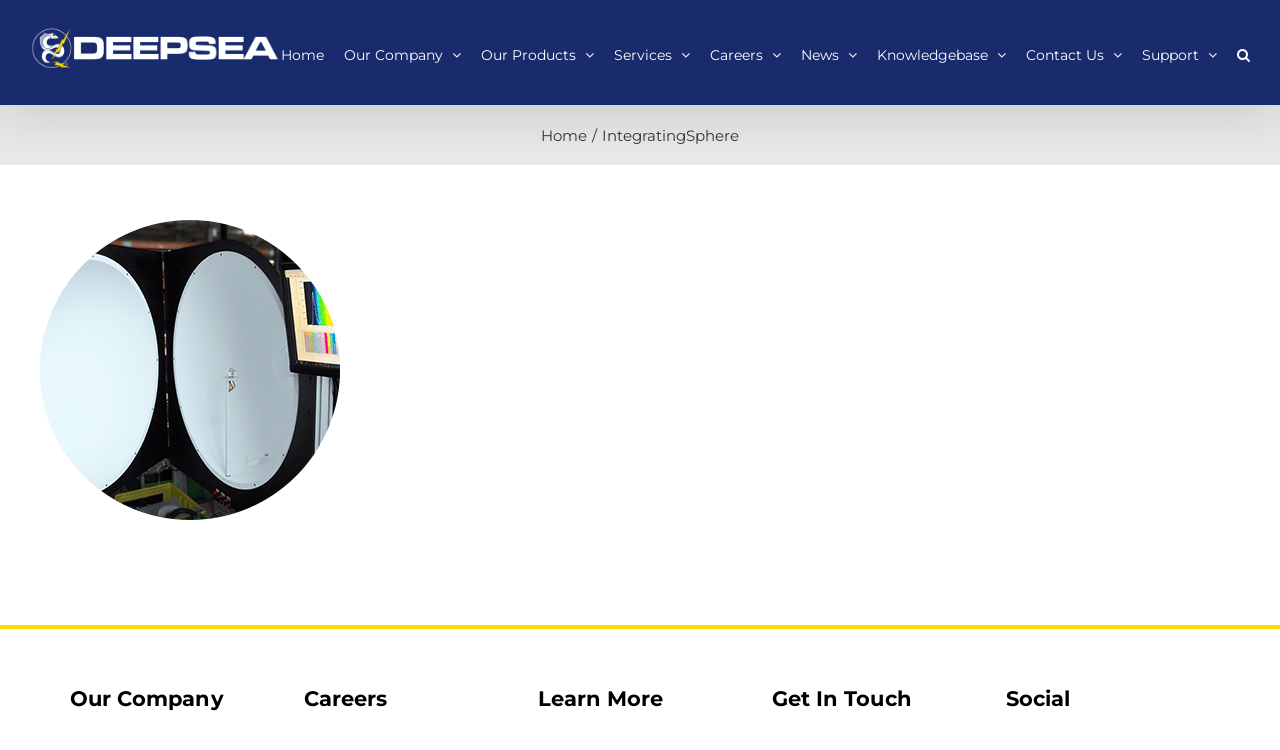

--- FILE ---
content_type: text/html; charset=UTF-8
request_url: https://www.deepsea.com/integratingsphere/
body_size: 17875
content:
<!DOCTYPE html>
<html class="avada-html-layout-wide avada-html-header-position-top" dir="ltr" lang="en-US" prefix="og: https://ogp.me/ns#">
<head>
	<meta http-equiv="X-UA-Compatible" content="IE=edge" />
	<meta http-equiv="Content-Type" content="text/html; charset=utf-8"/>
	<meta name="viewport" content="width=device-width, initial-scale=1" />
	<title>IntegratingSphere | DeepSea</title>
	<style>img:is([sizes="auto" i], [sizes^="auto," i]) { contain-intrinsic-size: 3000px 1500px }</style>
	
		<!-- All in One SEO Pro 4.9.3 - aioseo.com -->
	<meta name="robots" content="max-image-preview:large" />
	<meta name="author" content="Denise Garcia"/>
	<link rel="canonical" href="https://www.deepsea.com/integratingsphere/" />
	<meta name="generator" content="All in One SEO Pro (AIOSEO) 4.9.3" />
		<meta property="og:locale" content="en_US" />
		<meta property="og:site_name" content="DeepSea | DeepSea.com" />
		<meta property="og:type" content="article" />
		<meta property="og:title" content="IntegratingSphere | DeepSea" />
		<meta property="og:url" content="https://www.deepsea.com/integratingsphere/" />
		<meta property="article:published_time" content="2021-04-20T16:25:04+00:00" />
		<meta property="article:modified_time" content="2022-06-21T19:42:44+00:00" />
		<meta property="article:publisher" content="https://www.facebook.com/DeepSea.Oceanographic/" />
		<meta name="twitter:card" content="summary" />
		<meta name="twitter:site" content="@deepsea_pl" />
		<meta name="twitter:title" content="IntegratingSphere | DeepSea" />
		<meta name="twitter:creator" content="@deepsea_pl" />
		<script type="application/ld+json" class="aioseo-schema">
			{"@context":"https:\/\/schema.org","@graph":[{"@type":"BreadcrumbList","@id":"https:\/\/www.deepsea.com\/integratingsphere\/#breadcrumblist","itemListElement":[{"@type":"ListItem","@id":"https:\/\/www.deepsea.com#listItem","position":1,"name":"Home","item":"https:\/\/www.deepsea.com","nextItem":{"@type":"ListItem","@id":"https:\/\/www.deepsea.com\/integratingsphere\/#listItem","name":"IntegratingSphere"}},{"@type":"ListItem","@id":"https:\/\/www.deepsea.com\/integratingsphere\/#listItem","position":2,"name":"IntegratingSphere","previousItem":{"@type":"ListItem","@id":"https:\/\/www.deepsea.com#listItem","name":"Home"}}]},{"@type":"ItemPage","@id":"https:\/\/www.deepsea.com\/integratingsphere\/#itempage","url":"https:\/\/www.deepsea.com\/integratingsphere\/","name":"IntegratingSphere | DeepSea","inLanguage":"en-US","isPartOf":{"@id":"https:\/\/www.deepsea.com\/#website"},"breadcrumb":{"@id":"https:\/\/www.deepsea.com\/integratingsphere\/#breadcrumblist"},"author":{"@id":"https:\/\/www.deepsea.com\/author\/denise-garcia\/#author"},"creator":{"@id":"https:\/\/www.deepsea.com\/author\/denise-garcia\/#author"},"datePublished":"2021-04-20T09:25:04-07:00","dateModified":"2022-06-21T12:42:44-07:00"},{"@type":"Organization","@id":"https:\/\/www.deepsea.com\/#organization","name":"DeepSea","description":"DeepSea.com","url":"https:\/\/www.deepsea.com\/","telephone":"+18004873775","sameAs":["https:\/\/www.facebook.com\/DeepSea.Oceanographic\/","https:\/\/twitter.com\/deepsea_pl?lang=en","https:\/\/www.youtube.com\/channel\/UCg9DG-24ffew829FNziz1Hg\/videos","https:\/\/www.linkedin.com\/company\/deepsea-power-&-light\/"]},{"@type":"Person","@id":"https:\/\/www.deepsea.com\/author\/denise-garcia\/#author","url":"https:\/\/www.deepsea.com\/author\/denise-garcia\/","name":"Denise Garcia"},{"@type":"WebPage","@id":"https:\/\/www.deepsea.com\/integratingsphere\/#webpage","url":"https:\/\/www.deepsea.com\/integratingsphere\/","name":"IntegratingSphere | DeepSea","inLanguage":"en-US","isPartOf":{"@id":"https:\/\/www.deepsea.com\/#website"},"breadcrumb":{"@id":"https:\/\/www.deepsea.com\/integratingsphere\/#breadcrumblist"},"author":{"@id":"https:\/\/www.deepsea.com\/author\/denise-garcia\/#author"},"creator":{"@id":"https:\/\/www.deepsea.com\/author\/denise-garcia\/#author"},"datePublished":"2021-04-20T09:25:04-07:00","dateModified":"2022-06-21T12:42:44-07:00"},{"@type":"WebSite","@id":"https:\/\/www.deepsea.com\/#website","url":"https:\/\/www.deepsea.com\/","name":"DeepSea","description":"DeepSea.com","inLanguage":"en-US","publisher":{"@id":"https:\/\/www.deepsea.com\/#organization"}}]}
		</script>
		<!-- All in One SEO Pro -->

<link rel='dns-prefetch' href='//challenges.cloudflare.com' />
<link rel="alternate" type="application/rss+xml" title="DeepSea &raquo; Feed" href="https://www.deepsea.com/feed/" />
<link rel="alternate" type="application/rss+xml" title="DeepSea &raquo; Comments Feed" href="https://www.deepsea.com/comments/feed/" />
					<link rel="shortcut icon" href="https://www.deepsea.com/wp-content/uploads/2021/02/sparky_favicon.ico" type="image/x-icon" />
		
					<!-- Apple Touch Icon -->
			<link rel="apple-touch-icon" sizes="180x180" href="https://www.deepsea.com/wp-content/uploads/2021/02/DSPL_Icon_Sparky_114x114.png">
		
					<!-- Android Icon -->
			<link rel="icon" sizes="192x192" href="https://www.deepsea.com/wp-content/uploads/2021/02/DSPL_Icon_Sparky_57x57.png">
		
					<!-- MS Edge Icon -->
			<meta name="msapplication-TileImage" content="https://www.deepsea.com/wp-content/uploads/2021/02/DSPL_Icon_Sparky_72x72.png">
				<script type="text/javascript">
/* <![CDATA[ */
window._wpemojiSettings = {"baseUrl":"https:\/\/s.w.org\/images\/core\/emoji\/16.0.1\/72x72\/","ext":".png","svgUrl":"https:\/\/s.w.org\/images\/core\/emoji\/16.0.1\/svg\/","svgExt":".svg","source":{"concatemoji":"https:\/\/www.deepsea.com\/wp-includes\/js\/wp-emoji-release.min.js?ver=6.8.2"}};
/*! This file is auto-generated */
!function(s,n){var o,i,e;function c(e){try{var t={supportTests:e,timestamp:(new Date).valueOf()};sessionStorage.setItem(o,JSON.stringify(t))}catch(e){}}function p(e,t,n){e.clearRect(0,0,e.canvas.width,e.canvas.height),e.fillText(t,0,0);var t=new Uint32Array(e.getImageData(0,0,e.canvas.width,e.canvas.height).data),a=(e.clearRect(0,0,e.canvas.width,e.canvas.height),e.fillText(n,0,0),new Uint32Array(e.getImageData(0,0,e.canvas.width,e.canvas.height).data));return t.every(function(e,t){return e===a[t]})}function u(e,t){e.clearRect(0,0,e.canvas.width,e.canvas.height),e.fillText(t,0,0);for(var n=e.getImageData(16,16,1,1),a=0;a<n.data.length;a++)if(0!==n.data[a])return!1;return!0}function f(e,t,n,a){switch(t){case"flag":return n(e,"\ud83c\udff3\ufe0f\u200d\u26a7\ufe0f","\ud83c\udff3\ufe0f\u200b\u26a7\ufe0f")?!1:!n(e,"\ud83c\udde8\ud83c\uddf6","\ud83c\udde8\u200b\ud83c\uddf6")&&!n(e,"\ud83c\udff4\udb40\udc67\udb40\udc62\udb40\udc65\udb40\udc6e\udb40\udc67\udb40\udc7f","\ud83c\udff4\u200b\udb40\udc67\u200b\udb40\udc62\u200b\udb40\udc65\u200b\udb40\udc6e\u200b\udb40\udc67\u200b\udb40\udc7f");case"emoji":return!a(e,"\ud83e\udedf")}return!1}function g(e,t,n,a){var r="undefined"!=typeof WorkerGlobalScope&&self instanceof WorkerGlobalScope?new OffscreenCanvas(300,150):s.createElement("canvas"),o=r.getContext("2d",{willReadFrequently:!0}),i=(o.textBaseline="top",o.font="600 32px Arial",{});return e.forEach(function(e){i[e]=t(o,e,n,a)}),i}function t(e){var t=s.createElement("script");t.src=e,t.defer=!0,s.head.appendChild(t)}"undefined"!=typeof Promise&&(o="wpEmojiSettingsSupports",i=["flag","emoji"],n.supports={everything:!0,everythingExceptFlag:!0},e=new Promise(function(e){s.addEventListener("DOMContentLoaded",e,{once:!0})}),new Promise(function(t){var n=function(){try{var e=JSON.parse(sessionStorage.getItem(o));if("object"==typeof e&&"number"==typeof e.timestamp&&(new Date).valueOf()<e.timestamp+604800&&"object"==typeof e.supportTests)return e.supportTests}catch(e){}return null}();if(!n){if("undefined"!=typeof Worker&&"undefined"!=typeof OffscreenCanvas&&"undefined"!=typeof URL&&URL.createObjectURL&&"undefined"!=typeof Blob)try{var e="postMessage("+g.toString()+"("+[JSON.stringify(i),f.toString(),p.toString(),u.toString()].join(",")+"));",a=new Blob([e],{type:"text/javascript"}),r=new Worker(URL.createObjectURL(a),{name:"wpTestEmojiSupports"});return void(r.onmessage=function(e){c(n=e.data),r.terminate(),t(n)})}catch(e){}c(n=g(i,f,p,u))}t(n)}).then(function(e){for(var t in e)n.supports[t]=e[t],n.supports.everything=n.supports.everything&&n.supports[t],"flag"!==t&&(n.supports.everythingExceptFlag=n.supports.everythingExceptFlag&&n.supports[t]);n.supports.everythingExceptFlag=n.supports.everythingExceptFlag&&!n.supports.flag,n.DOMReady=!1,n.readyCallback=function(){n.DOMReady=!0}}).then(function(){return e}).then(function(){var e;n.supports.everything||(n.readyCallback(),(e=n.source||{}).concatemoji?t(e.concatemoji):e.wpemoji&&e.twemoji&&(t(e.twemoji),t(e.wpemoji)))}))}((window,document),window._wpemojiSettings);
/* ]]> */
</script>
<style id='wp-emoji-styles-inline-css' type='text/css'>

	img.wp-smiley, img.emoji {
		display: inline !important;
		border: none !important;
		box-shadow: none !important;
		height: 1em !important;
		width: 1em !important;
		margin: 0 0.07em !important;
		vertical-align: -0.1em !important;
		background: none !important;
		padding: 0 !important;
	}
</style>
<link rel='stylesheet' id='wp-block-library-css' href='https://www.deepsea.com/wp-includes/css/dist/block-library/style.min.css?ver=6.8.2' type='text/css' media='all' />
<style id='wp-block-library-theme-inline-css' type='text/css'>
.wp-block-audio :where(figcaption){color:#555;font-size:13px;text-align:center}.is-dark-theme .wp-block-audio :where(figcaption){color:#ffffffa6}.wp-block-audio{margin:0 0 1em}.wp-block-code{border:1px solid #ccc;border-radius:4px;font-family:Menlo,Consolas,monaco,monospace;padding:.8em 1em}.wp-block-embed :where(figcaption){color:#555;font-size:13px;text-align:center}.is-dark-theme .wp-block-embed :where(figcaption){color:#ffffffa6}.wp-block-embed{margin:0 0 1em}.blocks-gallery-caption{color:#555;font-size:13px;text-align:center}.is-dark-theme .blocks-gallery-caption{color:#ffffffa6}:root :where(.wp-block-image figcaption){color:#555;font-size:13px;text-align:center}.is-dark-theme :root :where(.wp-block-image figcaption){color:#ffffffa6}.wp-block-image{margin:0 0 1em}.wp-block-pullquote{border-bottom:4px solid;border-top:4px solid;color:currentColor;margin-bottom:1.75em}.wp-block-pullquote cite,.wp-block-pullquote footer,.wp-block-pullquote__citation{color:currentColor;font-size:.8125em;font-style:normal;text-transform:uppercase}.wp-block-quote{border-left:.25em solid;margin:0 0 1.75em;padding-left:1em}.wp-block-quote cite,.wp-block-quote footer{color:currentColor;font-size:.8125em;font-style:normal;position:relative}.wp-block-quote:where(.has-text-align-right){border-left:none;border-right:.25em solid;padding-left:0;padding-right:1em}.wp-block-quote:where(.has-text-align-center){border:none;padding-left:0}.wp-block-quote.is-large,.wp-block-quote.is-style-large,.wp-block-quote:where(.is-style-plain){border:none}.wp-block-search .wp-block-search__label{font-weight:700}.wp-block-search__button{border:1px solid #ccc;padding:.375em .625em}:where(.wp-block-group.has-background){padding:1.25em 2.375em}.wp-block-separator.has-css-opacity{opacity:.4}.wp-block-separator{border:none;border-bottom:2px solid;margin-left:auto;margin-right:auto}.wp-block-separator.has-alpha-channel-opacity{opacity:1}.wp-block-separator:not(.is-style-wide):not(.is-style-dots){width:100px}.wp-block-separator.has-background:not(.is-style-dots){border-bottom:none;height:1px}.wp-block-separator.has-background:not(.is-style-wide):not(.is-style-dots){height:2px}.wp-block-table{margin:0 0 1em}.wp-block-table td,.wp-block-table th{word-break:normal}.wp-block-table :where(figcaption){color:#555;font-size:13px;text-align:center}.is-dark-theme .wp-block-table :where(figcaption){color:#ffffffa6}.wp-block-video :where(figcaption){color:#555;font-size:13px;text-align:center}.is-dark-theme .wp-block-video :where(figcaption){color:#ffffffa6}.wp-block-video{margin:0 0 1em}:root :where(.wp-block-template-part.has-background){margin-bottom:0;margin-top:0;padding:1.25em 2.375em}
</style>
<style id='classic-theme-styles-inline-css' type='text/css'>
/*! This file is auto-generated */
.wp-block-button__link{color:#fff;background-color:#32373c;border-radius:9999px;box-shadow:none;text-decoration:none;padding:calc(.667em + 2px) calc(1.333em + 2px);font-size:1.125em}.wp-block-file__button{background:#32373c;color:#fff;text-decoration:none}
</style>
<link rel='stylesheet' id='aioseo/css/src/vue/standalone/blocks/table-of-contents/global.scss-css' href='https://www.deepsea.com/wp-content/plugins/all-in-one-seo-pack-pro/dist/Pro/assets/css/table-of-contents/global.e90f6d47.css?ver=4.9.3' type='text/css' media='all' />
<link rel='stylesheet' id='aioseo/css/src/vue/standalone/blocks/pro/recipe/global.scss-css' href='https://www.deepsea.com/wp-content/plugins/all-in-one-seo-pack-pro/dist/Pro/assets/css/recipe/global.67a3275f.css?ver=4.9.3' type='text/css' media='all' />
<link rel='stylesheet' id='aioseo/css/src/vue/standalone/blocks/pro/product/global.scss-css' href='https://www.deepsea.com/wp-content/plugins/all-in-one-seo-pack-pro/dist/Pro/assets/css/product/global.61066cfb.css?ver=4.9.3' type='text/css' media='all' />
<style id='pdfemb-pdf-embedder-viewer-style-inline-css' type='text/css'>
.wp-block-pdfemb-pdf-embedder-viewer{max-width:none}

</style>
<link rel='stylesheet' id='aioseo-local-business/css/src/assets/scss/business-info.scss-css' href='https://www.deepsea.com/wp-content/plugins/aioseo-local-business/dist/css/business-info.DlwHGRMe.css?ver=1.3.12' type='text/css' media='all' />
<link rel='stylesheet' id='aioseo-local-business/css/src/assets/scss/opening-hours.scss-css' href='https://www.deepsea.com/wp-content/plugins/aioseo-local-business/dist/css/opening-hours.Bg1Edlf_.css?ver=1.3.12' type='text/css' media='all' />
<style id='global-styles-inline-css' type='text/css'>
:root{--wp--preset--aspect-ratio--square: 1;--wp--preset--aspect-ratio--4-3: 4/3;--wp--preset--aspect-ratio--3-4: 3/4;--wp--preset--aspect-ratio--3-2: 3/2;--wp--preset--aspect-ratio--2-3: 2/3;--wp--preset--aspect-ratio--16-9: 16/9;--wp--preset--aspect-ratio--9-16: 9/16;--wp--preset--color--black: #000000;--wp--preset--color--cyan-bluish-gray: #abb8c3;--wp--preset--color--white: #ffffff;--wp--preset--color--pale-pink: #f78da7;--wp--preset--color--vivid-red: #cf2e2e;--wp--preset--color--luminous-vivid-orange: #ff6900;--wp--preset--color--luminous-vivid-amber: #fcb900;--wp--preset--color--light-green-cyan: #7bdcb5;--wp--preset--color--vivid-green-cyan: #00d084;--wp--preset--color--pale-cyan-blue: #8ed1fc;--wp--preset--color--vivid-cyan-blue: #0693e3;--wp--preset--color--vivid-purple: #9b51e0;--wp--preset--color--awb-color-1: rgba(255,255,255,1);--wp--preset--color--awb-color-2: rgba(246,246,246,1);--wp--preset--color--awb-color-3: rgba(232,232,232,1);--wp--preset--color--awb-color-4: rgba(71,71,71,1);--wp--preset--color--awb-color-5: rgba(51,51,51,1);--wp--preset--color--awb-color-6: rgba(25,43,108,1);--wp--preset--color--awb-color-7: rgba(33,41,52,1);--wp--preset--color--awb-color-8: rgba(0,0,0,1);--wp--preset--color--awb-color-custom-10: rgba(224,222,222,1);--wp--preset--color--awb-color-custom-11: rgba(101,188,123,1);--wp--preset--color--awb-color-custom-12: rgba(116,116,116,1);--wp--preset--color--awb-color-custom-13: rgba(255,218,0,1);--wp--preset--color--awb-color-custom-14: rgba(191,191,191,1);--wp--preset--color--awb-color-custom-15: rgba(140,137,137,1);--wp--preset--color--awb-color-custom-16: rgba(160,206,78,1);--wp--preset--color--awb-color-custom-17: rgba(214,214,214,1);--wp--preset--color--awb-color-custom-18: rgba(120,120,120,1);--wp--preset--gradient--vivid-cyan-blue-to-vivid-purple: linear-gradient(135deg,rgba(6,147,227,1) 0%,rgb(155,81,224) 100%);--wp--preset--gradient--light-green-cyan-to-vivid-green-cyan: linear-gradient(135deg,rgb(122,220,180) 0%,rgb(0,208,130) 100%);--wp--preset--gradient--luminous-vivid-amber-to-luminous-vivid-orange: linear-gradient(135deg,rgba(252,185,0,1) 0%,rgba(255,105,0,1) 100%);--wp--preset--gradient--luminous-vivid-orange-to-vivid-red: linear-gradient(135deg,rgba(255,105,0,1) 0%,rgb(207,46,46) 100%);--wp--preset--gradient--very-light-gray-to-cyan-bluish-gray: linear-gradient(135deg,rgb(238,238,238) 0%,rgb(169,184,195) 100%);--wp--preset--gradient--cool-to-warm-spectrum: linear-gradient(135deg,rgb(74,234,220) 0%,rgb(151,120,209) 20%,rgb(207,42,186) 40%,rgb(238,44,130) 60%,rgb(251,105,98) 80%,rgb(254,248,76) 100%);--wp--preset--gradient--blush-light-purple: linear-gradient(135deg,rgb(255,206,236) 0%,rgb(152,150,240) 100%);--wp--preset--gradient--blush-bordeaux: linear-gradient(135deg,rgb(254,205,165) 0%,rgb(254,45,45) 50%,rgb(107,0,62) 100%);--wp--preset--gradient--luminous-dusk: linear-gradient(135deg,rgb(255,203,112) 0%,rgb(199,81,192) 50%,rgb(65,88,208) 100%);--wp--preset--gradient--pale-ocean: linear-gradient(135deg,rgb(255,245,203) 0%,rgb(182,227,212) 50%,rgb(51,167,181) 100%);--wp--preset--gradient--electric-grass: linear-gradient(135deg,rgb(202,248,128) 0%,rgb(113,206,126) 100%);--wp--preset--gradient--midnight: linear-gradient(135deg,rgb(2,3,129) 0%,rgb(40,116,252) 100%);--wp--preset--font-size--small: 10.5px;--wp--preset--font-size--medium: 20px;--wp--preset--font-size--large: 21px;--wp--preset--font-size--x-large: 42px;--wp--preset--font-size--normal: 14px;--wp--preset--font-size--xlarge: 28px;--wp--preset--font-size--huge: 42px;--wp--preset--spacing--20: 0.44rem;--wp--preset--spacing--30: 0.67rem;--wp--preset--spacing--40: 1rem;--wp--preset--spacing--50: 1.5rem;--wp--preset--spacing--60: 2.25rem;--wp--preset--spacing--70: 3.38rem;--wp--preset--spacing--80: 5.06rem;--wp--preset--shadow--natural: 6px 6px 9px rgba(0, 0, 0, 0.2);--wp--preset--shadow--deep: 12px 12px 50px rgba(0, 0, 0, 0.4);--wp--preset--shadow--sharp: 6px 6px 0px rgba(0, 0, 0, 0.2);--wp--preset--shadow--outlined: 6px 6px 0px -3px rgba(255, 255, 255, 1), 6px 6px rgba(0, 0, 0, 1);--wp--preset--shadow--crisp: 6px 6px 0px rgba(0, 0, 0, 1);}:where(.is-layout-flex){gap: 0.5em;}:where(.is-layout-grid){gap: 0.5em;}body .is-layout-flex{display: flex;}.is-layout-flex{flex-wrap: wrap;align-items: center;}.is-layout-flex > :is(*, div){margin: 0;}body .is-layout-grid{display: grid;}.is-layout-grid > :is(*, div){margin: 0;}:where(.wp-block-columns.is-layout-flex){gap: 2em;}:where(.wp-block-columns.is-layout-grid){gap: 2em;}:where(.wp-block-post-template.is-layout-flex){gap: 1.25em;}:where(.wp-block-post-template.is-layout-grid){gap: 1.25em;}.has-black-color{color: var(--wp--preset--color--black) !important;}.has-cyan-bluish-gray-color{color: var(--wp--preset--color--cyan-bluish-gray) !important;}.has-white-color{color: var(--wp--preset--color--white) !important;}.has-pale-pink-color{color: var(--wp--preset--color--pale-pink) !important;}.has-vivid-red-color{color: var(--wp--preset--color--vivid-red) !important;}.has-luminous-vivid-orange-color{color: var(--wp--preset--color--luminous-vivid-orange) !important;}.has-luminous-vivid-amber-color{color: var(--wp--preset--color--luminous-vivid-amber) !important;}.has-light-green-cyan-color{color: var(--wp--preset--color--light-green-cyan) !important;}.has-vivid-green-cyan-color{color: var(--wp--preset--color--vivid-green-cyan) !important;}.has-pale-cyan-blue-color{color: var(--wp--preset--color--pale-cyan-blue) !important;}.has-vivid-cyan-blue-color{color: var(--wp--preset--color--vivid-cyan-blue) !important;}.has-vivid-purple-color{color: var(--wp--preset--color--vivid-purple) !important;}.has-black-background-color{background-color: var(--wp--preset--color--black) !important;}.has-cyan-bluish-gray-background-color{background-color: var(--wp--preset--color--cyan-bluish-gray) !important;}.has-white-background-color{background-color: var(--wp--preset--color--white) !important;}.has-pale-pink-background-color{background-color: var(--wp--preset--color--pale-pink) !important;}.has-vivid-red-background-color{background-color: var(--wp--preset--color--vivid-red) !important;}.has-luminous-vivid-orange-background-color{background-color: var(--wp--preset--color--luminous-vivid-orange) !important;}.has-luminous-vivid-amber-background-color{background-color: var(--wp--preset--color--luminous-vivid-amber) !important;}.has-light-green-cyan-background-color{background-color: var(--wp--preset--color--light-green-cyan) !important;}.has-vivid-green-cyan-background-color{background-color: var(--wp--preset--color--vivid-green-cyan) !important;}.has-pale-cyan-blue-background-color{background-color: var(--wp--preset--color--pale-cyan-blue) !important;}.has-vivid-cyan-blue-background-color{background-color: var(--wp--preset--color--vivid-cyan-blue) !important;}.has-vivid-purple-background-color{background-color: var(--wp--preset--color--vivid-purple) !important;}.has-black-border-color{border-color: var(--wp--preset--color--black) !important;}.has-cyan-bluish-gray-border-color{border-color: var(--wp--preset--color--cyan-bluish-gray) !important;}.has-white-border-color{border-color: var(--wp--preset--color--white) !important;}.has-pale-pink-border-color{border-color: var(--wp--preset--color--pale-pink) !important;}.has-vivid-red-border-color{border-color: var(--wp--preset--color--vivid-red) !important;}.has-luminous-vivid-orange-border-color{border-color: var(--wp--preset--color--luminous-vivid-orange) !important;}.has-luminous-vivid-amber-border-color{border-color: var(--wp--preset--color--luminous-vivid-amber) !important;}.has-light-green-cyan-border-color{border-color: var(--wp--preset--color--light-green-cyan) !important;}.has-vivid-green-cyan-border-color{border-color: var(--wp--preset--color--vivid-green-cyan) !important;}.has-pale-cyan-blue-border-color{border-color: var(--wp--preset--color--pale-cyan-blue) !important;}.has-vivid-cyan-blue-border-color{border-color: var(--wp--preset--color--vivid-cyan-blue) !important;}.has-vivid-purple-border-color{border-color: var(--wp--preset--color--vivid-purple) !important;}.has-vivid-cyan-blue-to-vivid-purple-gradient-background{background: var(--wp--preset--gradient--vivid-cyan-blue-to-vivid-purple) !important;}.has-light-green-cyan-to-vivid-green-cyan-gradient-background{background: var(--wp--preset--gradient--light-green-cyan-to-vivid-green-cyan) !important;}.has-luminous-vivid-amber-to-luminous-vivid-orange-gradient-background{background: var(--wp--preset--gradient--luminous-vivid-amber-to-luminous-vivid-orange) !important;}.has-luminous-vivid-orange-to-vivid-red-gradient-background{background: var(--wp--preset--gradient--luminous-vivid-orange-to-vivid-red) !important;}.has-very-light-gray-to-cyan-bluish-gray-gradient-background{background: var(--wp--preset--gradient--very-light-gray-to-cyan-bluish-gray) !important;}.has-cool-to-warm-spectrum-gradient-background{background: var(--wp--preset--gradient--cool-to-warm-spectrum) !important;}.has-blush-light-purple-gradient-background{background: var(--wp--preset--gradient--blush-light-purple) !important;}.has-blush-bordeaux-gradient-background{background: var(--wp--preset--gradient--blush-bordeaux) !important;}.has-luminous-dusk-gradient-background{background: var(--wp--preset--gradient--luminous-dusk) !important;}.has-pale-ocean-gradient-background{background: var(--wp--preset--gradient--pale-ocean) !important;}.has-electric-grass-gradient-background{background: var(--wp--preset--gradient--electric-grass) !important;}.has-midnight-gradient-background{background: var(--wp--preset--gradient--midnight) !important;}.has-small-font-size{font-size: var(--wp--preset--font-size--small) !important;}.has-medium-font-size{font-size: var(--wp--preset--font-size--medium) !important;}.has-large-font-size{font-size: var(--wp--preset--font-size--large) !important;}.has-x-large-font-size{font-size: var(--wp--preset--font-size--x-large) !important;}
:where(.wp-block-post-template.is-layout-flex){gap: 1.25em;}:where(.wp-block-post-template.is-layout-grid){gap: 1.25em;}
:where(.wp-block-columns.is-layout-flex){gap: 2em;}:where(.wp-block-columns.is-layout-grid){gap: 2em;}
:root :where(.wp-block-pullquote){font-size: 1.5em;line-height: 1.6;}
</style>
<link rel='stylesheet' id='fusion-dynamic-css-css' href='https://www.deepsea.com/wp-content/uploads/fusion-styles/5934b504cc1892aa1aa04a516405948c.min.css?ver=3.12.1' type='text/css' media='all' />
<link rel='stylesheet' id='avada-fullwidth-md-css' href='https://www.deepsea.com/wp-content/plugins/fusion-builder/assets/css/media/fullwidth-md.min.css?ver=3.12.1' type='text/css' media='only screen and (max-width: 1024px)' />
<link rel='stylesheet' id='avada-fullwidth-sm-css' href='https://www.deepsea.com/wp-content/plugins/fusion-builder/assets/css/media/fullwidth-sm.min.css?ver=3.12.1' type='text/css' media='only screen and (max-width: 640px)' />
<link rel='stylesheet' id='avada-icon-md-css' href='https://www.deepsea.com/wp-content/plugins/fusion-builder/assets/css/media/icon-md.min.css?ver=3.12.1' type='text/css' media='only screen and (max-width: 1024px)' />
<link rel='stylesheet' id='avada-icon-sm-css' href='https://www.deepsea.com/wp-content/plugins/fusion-builder/assets/css/media/icon-sm.min.css?ver=3.12.1' type='text/css' media='only screen and (max-width: 640px)' />
<link rel='stylesheet' id='avada-grid-md-css' href='https://www.deepsea.com/wp-content/plugins/fusion-builder/assets/css/media/grid-md.min.css?ver=7.12.1' type='text/css' media='only screen and (max-width: 1024px)' />
<link rel='stylesheet' id='avada-grid-sm-css' href='https://www.deepsea.com/wp-content/plugins/fusion-builder/assets/css/media/grid-sm.min.css?ver=7.12.1' type='text/css' media='only screen and (max-width: 640px)' />
<link rel='stylesheet' id='avada-image-md-css' href='https://www.deepsea.com/wp-content/plugins/fusion-builder/assets/css/media/image-md.min.css?ver=7.12.1' type='text/css' media='only screen and (max-width: 1024px)' />
<link rel='stylesheet' id='avada-image-sm-css' href='https://www.deepsea.com/wp-content/plugins/fusion-builder/assets/css/media/image-sm.min.css?ver=7.12.1' type='text/css' media='only screen and (max-width: 640px)' />
<link rel='stylesheet' id='avada-section-separator-md-css' href='https://www.deepsea.com/wp-content/plugins/fusion-builder/assets/css/media/section-separator-md.min.css?ver=3.12.1' type='text/css' media='only screen and (max-width: 1024px)' />
<link rel='stylesheet' id='avada-section-separator-sm-css' href='https://www.deepsea.com/wp-content/plugins/fusion-builder/assets/css/media/section-separator-sm.min.css?ver=3.12.1' type='text/css' media='only screen and (max-width: 640px)' />
<link rel='stylesheet' id='avada-social-sharing-md-css' href='https://www.deepsea.com/wp-content/plugins/fusion-builder/assets/css/media/social-sharing-md.min.css?ver=7.12.1' type='text/css' media='only screen and (max-width: 1024px)' />
<link rel='stylesheet' id='avada-social-sharing-sm-css' href='https://www.deepsea.com/wp-content/plugins/fusion-builder/assets/css/media/social-sharing-sm.min.css?ver=7.12.1' type='text/css' media='only screen and (max-width: 640px)' />
<link rel='stylesheet' id='avada-tabs-lg-min-css' href='https://www.deepsea.com/wp-content/plugins/fusion-builder/assets/css/media/tabs-lg-min.min.css?ver=7.12.1' type='text/css' media='only screen and (min-width: 640px)' />
<link rel='stylesheet' id='avada-tabs-lg-max-css' href='https://www.deepsea.com/wp-content/plugins/fusion-builder/assets/css/media/tabs-lg-max.min.css?ver=7.12.1' type='text/css' media='only screen and (max-width: 640px)' />
<link rel='stylesheet' id='avada-tabs-md-css' href='https://www.deepsea.com/wp-content/plugins/fusion-builder/assets/css/media/tabs-md.min.css?ver=7.12.1' type='text/css' media='only screen and (max-width: 1024px)' />
<link rel='stylesheet' id='avada-tabs-sm-css' href='https://www.deepsea.com/wp-content/plugins/fusion-builder/assets/css/media/tabs-sm.min.css?ver=7.12.1' type='text/css' media='only screen and (max-width: 640px)' />
<link rel='stylesheet' id='awb-text-md-css' href='https://www.deepsea.com/wp-content/plugins/fusion-builder/assets/css/media/text-md.min.css?ver=3.12.1' type='text/css' media='only screen and (max-width: 1024px)' />
<link rel='stylesheet' id='awb-text-sm-css' href='https://www.deepsea.com/wp-content/plugins/fusion-builder/assets/css/media/text-sm.min.css?ver=3.12.1' type='text/css' media='only screen and (max-width: 640px)' />
<link rel='stylesheet' id='awb-title-md-css' href='https://www.deepsea.com/wp-content/plugins/fusion-builder/assets/css/media/title-md.min.css?ver=3.12.1' type='text/css' media='only screen and (max-width: 1024px)' />
<link rel='stylesheet' id='awb-title-sm-css' href='https://www.deepsea.com/wp-content/plugins/fusion-builder/assets/css/media/title-sm.min.css?ver=3.12.1' type='text/css' media='only screen and (max-width: 640px)' />
<link rel='stylesheet' id='awb-layout-colums-md-css' href='https://www.deepsea.com/wp-content/plugins/fusion-builder/assets/css/media/layout-columns-md.min.css?ver=3.12.1' type='text/css' media='only screen and (max-width: 1024px)' />
<link rel='stylesheet' id='awb-layout-colums-sm-css' href='https://www.deepsea.com/wp-content/plugins/fusion-builder/assets/css/media/layout-columns-sm.min.css?ver=3.12.1' type='text/css' media='only screen and (max-width: 640px)' />
<link rel='stylesheet' id='avada-max-1c-css' href='https://www.deepsea.com/wp-content/themes/Avada/assets/css/media/max-1c.min.css?ver=7.12.1' type='text/css' media='only screen and (max-width: 644px)' />
<link rel='stylesheet' id='avada-max-2c-css' href='https://www.deepsea.com/wp-content/themes/Avada/assets/css/media/max-2c.min.css?ver=7.12.1' type='text/css' media='only screen and (max-width: 720px)' />
<link rel='stylesheet' id='avada-min-2c-max-3c-css' href='https://www.deepsea.com/wp-content/themes/Avada/assets/css/media/min-2c-max-3c.min.css?ver=7.12.1' type='text/css' media='only screen and (min-width: 720px) and (max-width: 796px)' />
<link rel='stylesheet' id='avada-min-3c-max-4c-css' href='https://www.deepsea.com/wp-content/themes/Avada/assets/css/media/min-3c-max-4c.min.css?ver=7.12.1' type='text/css' media='only screen and (min-width: 796px) and (max-width: 872px)' />
<link rel='stylesheet' id='avada-min-4c-max-5c-css' href='https://www.deepsea.com/wp-content/themes/Avada/assets/css/media/min-4c-max-5c.min.css?ver=7.12.1' type='text/css' media='only screen and (min-width: 872px) and (max-width: 948px)' />
<link rel='stylesheet' id='avada-min-5c-max-6c-css' href='https://www.deepsea.com/wp-content/themes/Avada/assets/css/media/min-5c-max-6c.min.css?ver=7.12.1' type='text/css' media='only screen and (min-width: 948px) and (max-width: 1024px)' />
<link rel='stylesheet' id='avada-min-shbp-css' href='https://www.deepsea.com/wp-content/themes/Avada/assets/css/media/min-shbp.min.css?ver=7.12.1' type='text/css' media='only screen and (min-width: 1201px)' />
<link rel='stylesheet' id='avada-min-shbp-header-legacy-css' href='https://www.deepsea.com/wp-content/themes/Avada/assets/css/media/min-shbp-header-legacy.min.css?ver=7.12.1' type='text/css' media='only screen and (min-width: 1201px)' />
<link rel='stylesheet' id='avada-max-shbp-css' href='https://www.deepsea.com/wp-content/themes/Avada/assets/css/media/max-shbp.min.css?ver=7.12.1' type='text/css' media='only screen and (max-width: 1200px)' />
<link rel='stylesheet' id='avada-max-shbp-header-legacy-css' href='https://www.deepsea.com/wp-content/themes/Avada/assets/css/media/max-shbp-header-legacy.min.css?ver=7.12.1' type='text/css' media='only screen and (max-width: 1200px)' />
<link rel='stylesheet' id='avada-max-sh-shbp-css' href='https://www.deepsea.com/wp-content/themes/Avada/assets/css/media/max-sh-shbp.min.css?ver=7.12.1' type='text/css' media='only screen and (max-width: 1200px)' />
<link rel='stylesheet' id='avada-max-sh-shbp-header-legacy-css' href='https://www.deepsea.com/wp-content/themes/Avada/assets/css/media/max-sh-shbp-header-legacy.min.css?ver=7.12.1' type='text/css' media='only screen and (max-width: 1200px)' />
<link rel='stylesheet' id='avada-min-768-max-1024-p-css' href='https://www.deepsea.com/wp-content/themes/Avada/assets/css/media/min-768-max-1024-p.min.css?ver=7.12.1' type='text/css' media='only screen and (min-device-width: 768px) and (max-device-width: 1024px) and (orientation: portrait)' />
<link rel='stylesheet' id='avada-min-768-max-1024-p-header-legacy-css' href='https://www.deepsea.com/wp-content/themes/Avada/assets/css/media/min-768-max-1024-p-header-legacy.min.css?ver=7.12.1' type='text/css' media='only screen and (min-device-width: 768px) and (max-device-width: 1024px) and (orientation: portrait)' />
<link rel='stylesheet' id='avada-min-768-max-1024-l-css' href='https://www.deepsea.com/wp-content/themes/Avada/assets/css/media/min-768-max-1024-l.min.css?ver=7.12.1' type='text/css' media='only screen and (min-device-width: 768px) and (max-device-width: 1024px) and (orientation: landscape)' />
<link rel='stylesheet' id='avada-min-768-max-1024-l-header-legacy-css' href='https://www.deepsea.com/wp-content/themes/Avada/assets/css/media/min-768-max-1024-l-header-legacy.min.css?ver=7.12.1' type='text/css' media='only screen and (min-device-width: 768px) and (max-device-width: 1024px) and (orientation: landscape)' />
<link rel='stylesheet' id='avada-max-sh-cbp-css' href='https://www.deepsea.com/wp-content/themes/Avada/assets/css/media/max-sh-cbp.min.css?ver=7.12.1' type='text/css' media='only screen and (max-width: 768px)' />
<link rel='stylesheet' id='avada-max-sh-sbp-css' href='https://www.deepsea.com/wp-content/themes/Avada/assets/css/media/max-sh-sbp.min.css?ver=7.12.1' type='text/css' media='only screen and (max-width: 1px)' />
<link rel='stylesheet' id='avada-max-sh-640-css' href='https://www.deepsea.com/wp-content/themes/Avada/assets/css/media/max-sh-640.min.css?ver=7.12.1' type='text/css' media='only screen and (max-width: 640px)' />
<link rel='stylesheet' id='avada-max-shbp-18-css' href='https://www.deepsea.com/wp-content/themes/Avada/assets/css/media/max-shbp-18.min.css?ver=7.12.1' type='text/css' media='only screen and (max-width: 1182px)' />
<link rel='stylesheet' id='avada-max-shbp-32-css' href='https://www.deepsea.com/wp-content/themes/Avada/assets/css/media/max-shbp-32.min.css?ver=7.12.1' type='text/css' media='only screen and (max-width: 1168px)' />
<link rel='stylesheet' id='avada-min-sh-cbp-css' href='https://www.deepsea.com/wp-content/themes/Avada/assets/css/media/min-sh-cbp.min.css?ver=7.12.1' type='text/css' media='only screen and (min-width: 768px)' />
<link rel='stylesheet' id='avada-max-640-css' href='https://www.deepsea.com/wp-content/themes/Avada/assets/css/media/max-640.min.css?ver=7.12.1' type='text/css' media='only screen and (max-device-width: 640px)' />
<link rel='stylesheet' id='avada-max-main-css' href='https://www.deepsea.com/wp-content/themes/Avada/assets/css/media/max-main.min.css?ver=7.12.1' type='text/css' media='only screen and (max-width: 1024px)' />
<link rel='stylesheet' id='avada-max-cbp-css' href='https://www.deepsea.com/wp-content/themes/Avada/assets/css/media/max-cbp.min.css?ver=7.12.1' type='text/css' media='only screen and (max-width: 768px)' />
<link rel='stylesheet' id='avada-max-sh-cbp-cf7-css' href='https://www.deepsea.com/wp-content/themes/Avada/assets/css/media/max-sh-cbp-cf7.min.css?ver=7.12.1' type='text/css' media='only screen and (max-width: 768px)' />
<link rel='stylesheet' id='avada-max-sh-cbp-social-sharing-css' href='https://www.deepsea.com/wp-content/themes/Avada/assets/css/media/max-sh-cbp-social-sharing.min.css?ver=7.12.1' type='text/css' media='only screen and (max-width: 768px)' />
<link rel='stylesheet' id='fb-max-sh-cbp-css' href='https://www.deepsea.com/wp-content/plugins/fusion-builder/assets/css/media/max-sh-cbp.min.css?ver=3.12.1' type='text/css' media='only screen and (max-width: 768px)' />
<link rel='stylesheet' id='fb-min-768-max-1024-p-css' href='https://www.deepsea.com/wp-content/plugins/fusion-builder/assets/css/media/min-768-max-1024-p.min.css?ver=3.12.1' type='text/css' media='only screen and (min-device-width: 768px) and (max-device-width: 1024px) and (orientation: portrait)' />
<link rel='stylesheet' id='fb-max-640-css' href='https://www.deepsea.com/wp-content/plugins/fusion-builder/assets/css/media/max-640.min.css?ver=3.12.1' type='text/css' media='only screen and (max-device-width: 640px)' />
<link rel='stylesheet' id='fb-max-1c-css' href='https://www.deepsea.com/wp-content/plugins/fusion-builder/assets/css/media/max-1c.css?ver=3.12.1' type='text/css' media='only screen and (max-width: 644px)' />
<link rel='stylesheet' id='fb-max-2c-css' href='https://www.deepsea.com/wp-content/plugins/fusion-builder/assets/css/media/max-2c.css?ver=3.12.1' type='text/css' media='only screen and (max-width: 720px)' />
<link rel='stylesheet' id='fb-min-2c-max-3c-css' href='https://www.deepsea.com/wp-content/plugins/fusion-builder/assets/css/media/min-2c-max-3c.css?ver=3.12.1' type='text/css' media='only screen and (min-width: 720px) and (max-width: 796px)' />
<link rel='stylesheet' id='fb-min-3c-max-4c-css' href='https://www.deepsea.com/wp-content/plugins/fusion-builder/assets/css/media/min-3c-max-4c.css?ver=3.12.1' type='text/css' media='only screen and (min-width: 796px) and (max-width: 872px)' />
<link rel='stylesheet' id='fb-min-4c-max-5c-css' href='https://www.deepsea.com/wp-content/plugins/fusion-builder/assets/css/media/min-4c-max-5c.css?ver=3.12.1' type='text/css' media='only screen and (min-width: 872px) and (max-width: 948px)' />
<link rel='stylesheet' id='fb-min-5c-max-6c-css' href='https://www.deepsea.com/wp-content/plugins/fusion-builder/assets/css/media/min-5c-max-6c.css?ver=3.12.1' type='text/css' media='only screen and (min-width: 948px) and (max-width: 1024px)' />
<link rel='stylesheet' id='avada-off-canvas-md-css' href='https://www.deepsea.com/wp-content/plugins/fusion-builder/assets/css/media/off-canvas-md.min.css?ver=7.12.1' type='text/css' media='only screen and (max-width: 1024px)' />
<link rel='stylesheet' id='avada-off-canvas-sm-css' href='https://www.deepsea.com/wp-content/plugins/fusion-builder/assets/css/media/off-canvas-sm.min.css?ver=7.12.1' type='text/css' media='only screen and (max-width: 640px)' />
<script type="text/javascript" src="https://www.deepsea.com/wp-includes/js/jquery/jquery.min.js?ver=3.7.1" id="jquery-core-js"></script>
<script type="text/javascript" src="https://www.deepsea.com/wp-includes/js/jquery/jquery-migrate.min.js?ver=3.4.1" id="jquery-migrate-js"></script>
<link rel="https://api.w.org/" href="https://www.deepsea.com/wp-json/" /><link rel="alternate" title="JSON" type="application/json" href="https://www.deepsea.com/wp-json/wp/v2/media/13011" /><link rel="EditURI" type="application/rsd+xml" title="RSD" href="https://www.deepsea.com/xmlrpc.php?rsd" />
<link rel='shortlink' href='https://www.deepsea.com/?p=13011' />
<link rel="alternate" title="oEmbed (JSON)" type="application/json+oembed" href="https://www.deepsea.com/wp-json/oembed/1.0/embed?url=https%3A%2F%2Fwww.deepsea.com%2Fintegratingsphere%2F" />
<link rel="alternate" title="oEmbed (XML)" type="text/xml+oembed" href="https://www.deepsea.com/wp-json/oembed/1.0/embed?url=https%3A%2F%2Fwww.deepsea.com%2Fintegratingsphere%2F&#038;format=xml" />
<meta name="generator" content="performance-lab 4.0.0; plugins: ">
<style type="text/css" id="css-fb-visibility">@media screen and (max-width: 640px){.fusion-no-small-visibility{display:none !important;}body .sm-text-align-center{text-align:center !important;}body .sm-text-align-left{text-align:left !important;}body .sm-text-align-right{text-align:right !important;}body .sm-flex-align-center{justify-content:center !important;}body .sm-flex-align-flex-start{justify-content:flex-start !important;}body .sm-flex-align-flex-end{justify-content:flex-end !important;}body .sm-mx-auto{margin-left:auto !important;margin-right:auto !important;}body .sm-ml-auto{margin-left:auto !important;}body .sm-mr-auto{margin-right:auto !important;}body .fusion-absolute-position-small{position:absolute;top:auto;width:100%;}.awb-sticky.awb-sticky-small{ position: sticky; top: var(--awb-sticky-offset,0); }}@media screen and (min-width: 641px) and (max-width: 1024px){.fusion-no-medium-visibility{display:none !important;}body .md-text-align-center{text-align:center !important;}body .md-text-align-left{text-align:left !important;}body .md-text-align-right{text-align:right !important;}body .md-flex-align-center{justify-content:center !important;}body .md-flex-align-flex-start{justify-content:flex-start !important;}body .md-flex-align-flex-end{justify-content:flex-end !important;}body .md-mx-auto{margin-left:auto !important;margin-right:auto !important;}body .md-ml-auto{margin-left:auto !important;}body .md-mr-auto{margin-right:auto !important;}body .fusion-absolute-position-medium{position:absolute;top:auto;width:100%;}.awb-sticky.awb-sticky-medium{ position: sticky; top: var(--awb-sticky-offset,0); }}@media screen and (min-width: 1025px){.fusion-no-large-visibility{display:none !important;}body .lg-text-align-center{text-align:center !important;}body .lg-text-align-left{text-align:left !important;}body .lg-text-align-right{text-align:right !important;}body .lg-flex-align-center{justify-content:center !important;}body .lg-flex-align-flex-start{justify-content:flex-start !important;}body .lg-flex-align-flex-end{justify-content:flex-end !important;}body .lg-mx-auto{margin-left:auto !important;margin-right:auto !important;}body .lg-ml-auto{margin-left:auto !important;}body .lg-mr-auto{margin-right:auto !important;}body .fusion-absolute-position-large{position:absolute;top:auto;width:100%;}.awb-sticky.awb-sticky-large{ position: sticky; top: var(--awb-sticky-offset,0); }}</style>		<style type="text/css" id="wp-custom-css">
			.grecaptcha-badge {
visibility: hidden;
}

#sitemap:hover {
	color:#192b6c;
}

.fusion-standard-logo {
    height: auto !important;
    width: 400px !important;
		margin-top: 25px;
}

#top .fusion-breadcrumbs, 
#top .fusion-breadcrumbs a {
    font-size: 18px;
    font-weight: 700;
}

#main .sidebar.fusion-sticky-sidebar .fusion-sidebar-inner-content {
    padding: 25px;
}

.fusion-footer-widget-area a {
    color: #000000;
}

.textwidget a {
	color: #000000;
} 

.custom-html-widget {
	color: #000000;
}		</style>
				<script type="text/javascript">
			var doc = document.documentElement;
			doc.setAttribute( 'data-useragent', navigator.userAgent );
		</script>
		<!-- Google tag (gtag.js) -->
<script async src="https://www.googletagmanager.com/gtag/js?id=G-5CSJRJD59G"></script>
<script>
  window.dataLayer = window.dataLayer || [];
  function gtag(){dataLayer.push(arguments);}
  gtag('js', new Date());
  
  // New GA4 property (sebastian.becerra)
  gtag('config', 'G-5CSJRJD59G');
    // Legacy GA4 property (team/org-owned)
  gtag('config', 'G-39PSED4WFG');
</script>
	</head>

<body class="attachment wp-singular attachment-template-default single single-attachment postid-13011 attachmentid-13011 attachment-png wp-theme-Avada fusion-image-hovers fusion-pagination-sizing fusion-button_type-flat fusion-button_span-no fusion-button_gradient-linear avada-image-rollover-circle-no avada-image-rollover-no fusion-has-button-gradient fusion-body ltr fusion-sticky-header no-mobile-slidingbar no-desktop-totop no-mobile-totop fusion-disable-outline fusion-sub-menu-fade mobile-logo-pos-left layout-wide-mode avada-has-boxed-modal-shadow- layout-scroll-offset-full avada-has-zero-margin-offset-top fusion-top-header menu-text-align-left mobile-menu-design-modern fusion-show-pagination-text fusion-header-layout-v1 avada-responsive avada-footer-fx-none avada-menu-highlight-style-bar fusion-search-form-clean fusion-main-menu-search-dropdown fusion-avatar-square avada-sticky-shrinkage avada-blog-layout- avada-blog-archive-layout- avada-header-shadow-yes avada-menu-icon-position-left avada-has-megamenu-shadow avada-has-mainmenu-dropdown-divider avada-has-header-100-width avada-has-pagetitle-100-width avada-has-pagetitle-bg-full avada-has-main-nav-search-icon avada-has-100-footer avada-has-titlebar-bar_and_content avada-has-pagination-width_height avada-flyout-menu-direction-fade avada-ec-views-v1" data-awb-post-id="13011">
	<script>
document.addEventListener('DOMContentLoaded', function() {
  document.querySelectorAll('.blog_grid a').forEach(link => {
    link.setAttribute('target', '_blank');
  });
});
</script>	<a class="skip-link screen-reader-text" href="#content">Skip to content</a>

	<div id="boxed-wrapper">
		
		<div id="wrapper" class="fusion-wrapper">
			<div id="home" style="position:relative;top:-1px;"></div>
							
					
			<header class="fusion-header-wrapper fusion-header-shadow">
				<div class="fusion-header-v1 fusion-logo-alignment fusion-logo-left fusion-sticky-menu-1 fusion-sticky-logo-1 fusion-mobile-logo-1  fusion-mobile-menu-design-modern">
					<div class="fusion-header-sticky-height"></div>
<div class="fusion-header">
	<div class="fusion-row">
					<div class="fusion-logo" data-margin-top="32px" data-margin-bottom="32px" data-margin-left="" data-margin-right="">
			<a class="fusion-logo-link"  href="https://www.deepsea.com/" >

						<!-- standard logo -->
			<img src="https://www.deepsea.com/wp-content/uploads/2021/03/logo-deepsea-white-600x110.png" srcset="https://www.deepsea.com/wp-content/uploads/2021/03/logo-deepsea-white-600x110.png 1x, https://www.deepsea.com/wp-content/uploads/2021/03/logo-deepsea-white.png 2x" width="600" height="110" style="max-height:110px;height:auto;" alt="DeepSea Logo" data-retina_logo_url="https://www.deepsea.com/wp-content/uploads/2021/03/logo-deepsea-white.png" class="fusion-standard-logo" />

											<!-- mobile logo -->
				<img src="https://www.deepsea.com/wp-content/uploads/2021/03/logo-deepsea-white.png" srcset="https://www.deepsea.com/wp-content/uploads/2021/03/logo-deepsea-white.png 1x, https://www.deepsea.com/wp-content/uploads/2021/03/logo-deepsea-white.png 2x" width="4716" height="864" style="max-height:864px;height:auto;" alt="DeepSea Logo" data-retina_logo_url="https://www.deepsea.com/wp-content/uploads/2021/03/logo-deepsea-white.png" class="fusion-mobile-logo" />
			
											<!-- sticky header logo -->
				<img src="https://www.deepsea.com/wp-content/uploads/2021/03/logo-deepsea-white.png" srcset="https://www.deepsea.com/wp-content/uploads/2021/03/logo-deepsea-white.png 1x" width="4716" height="864" alt="DeepSea Logo" data-retina_logo_url="" class="fusion-sticky-logo" />
					</a>
		</div>		<nav class="fusion-main-menu" aria-label="Main Menu"><ul id="menu-seescan" class="fusion-menu"><li  id="menu-item-6019"  class="menu-item menu-item-type-post_type menu-item-object-page menu-item-home menu-item-6019"  data-item-id="6019"><a  href="https://www.deepsea.com/" class="fusion-bar-highlight" data-ps2id-api="true"><span class="menu-text">Home</span></a></li><li  id="menu-item-7127"  class="menu-item menu-item-type-custom menu-item-object-custom menu-item-has-children menu-item-7127 fusion-dropdown-menu"  data-item-id="7127"><a  href="/about-us/" class="fusion-bar-highlight" data-ps2id-api="true"><span class="menu-text">Our Company</span> <span class="fusion-caret"><i class="fusion-dropdown-indicator" aria-hidden="true"></i></span></a><ul class="sub-menu"><li  id="menu-item-7130"  class="menu-item menu-item-type-post_type menu-item-object-page menu-item-7130 fusion-dropdown-submenu" ><a  href="https://www.deepsea.com/about-us/" class="fusion-bar-highlight" data-ps2id-api="true"><span>About Us</span></a></li><li  id="menu-item-6874"  class="menu-item menu-item-type-post_type menu-item-object-page menu-item-6874 fusion-dropdown-submenu" ><a  href="https://www.deepsea.com/our-history/" class="fusion-bar-highlight" data-ps2id-api="true"><span>Our History</span></a></li><li  id="menu-item-17434"  class="menu-item menu-item-type-custom menu-item-object-custom menu-item-17434 fusion-dropdown-submenu" ><a  href="/our-campus/" class="fusion-bar-highlight" data-ps2id-api="true"><span>Our Campus</span></a></li><li  id="menu-item-10773"  class="menu-item menu-item-type-post_type menu-item-object-page menu-item-10773 fusion-dropdown-submenu" ><a  href="https://www.deepsea.com/terms-and-conditions/" class="fusion-bar-highlight" data-ps2id-api="true"><span>Terms &#038; Conditions</span></a></li><li  id="menu-item-18848"  class="menu-item menu-item-type-post_type menu-item-object-page menu-item-18848 fusion-dropdown-submenu" ><a  href="https://www.deepsea.com/warranty/" class="fusion-bar-highlight" data-ps2id-api="true"><span>Warranty</span></a></li><li  id="menu-item-11380"  class="menu-item menu-item-type-post_type menu-item-object-page menu-item-11380 fusion-dropdown-submenu" ><a  href="https://www.deepsea.com/intellectual-property/" class="fusion-bar-highlight" data-ps2id-api="true"><span>Intellectual Property</span></a></li></ul></li><li  id="menu-item-7231"  class="menu-item menu-item-type-post_type menu-item-object-page menu-item-has-children menu-item-7231 fusion-dropdown-menu"  data-item-id="7231"><a  href="https://www.deepsea.com/products/" class="fusion-bar-highlight" data-ps2id-api="true"><span class="menu-text">Our Products</span> <span class="fusion-caret"><i class="fusion-dropdown-indicator" aria-hidden="true"></i></span></a><ul class="sub-menu"><li  id="menu-item-19838"  class="menu-item menu-item-type-custom menu-item-object-custom menu-item-has-children menu-item-19838 fusion-dropdown-submenu" ><a  href="https://www.deepsea.com/products/#IP-Cameras" class="fusion-bar-highlight" data-ps2id-api="true"><span>Cameras</span></a><ul class="sub-menu"><li  id="menu-item-20385"  class="menu-item menu-item-type-custom menu-item-object-custom menu-item-has-children menu-item-20385" ><a  href="/products/#machine-vision" class="fusion-bar-highlight" data-ps2id-api="true"><span>Machine Vision</span></a><ul class="sub-menu"><li  id="menu-item-20377"  class="menu-item menu-item-type-post_type menu-item-object-page menu-item-20377" ><a  href="https://www.deepsea.com/smartsight/mv100/" class="fusion-bar-highlight" data-ps2id-api="true"><span>SmartSight<sup>®</sup> MV100</span></a></li></ul></li><li  id="menu-item-13142"  class="menu-item menu-item-type-custom menu-item-object-custom menu-item-has-children menu-item-13142" ><a  class="fusion-bar-highlight" data-ps2id-api="true"><span>Zoom Cameras</span></a><ul class="sub-menu"><li  id="menu-item-13977"  class="menu-item menu-item-type-post_type menu-item-object-page menu-item-has-children menu-item-13977" ><a  href="https://www.deepsea.com/optim-seacam/" class="fusion-bar-highlight" data-ps2id-api="true"><span>Optim SeaCam<span style='font-size: 50%; vertical-align: super;'>®</span></span></a><ul class="sub-menu"><li  id="menu-item-14096"  class="menu-item menu-item-type-post_type menu-item-object-page menu-item-14096" ><a  href="https://www.deepsea.com/optim-seacam/osc-2080-fo-cx/" class="fusion-bar-highlight" data-ps2id-api="true"><span>OSC-2080-FO &#038; OSC-2080-CX</span></a></li><li  id="menu-item-14163"  class="menu-item menu-item-type-post_type menu-item-object-page menu-item-14163" ><a  href="https://www.deepsea.com/optim-seacam/osc-2080-ip/" class="fusion-bar-highlight" data-ps2id-api="true"><span>IP Optim SeaCam</span></a></li></ul></li><li  id="menu-item-13784"  class="menu-item menu-item-type-post_type menu-item-object-page menu-item-13784" ><a  href="https://www.deepsea.com/vertex-seacam/" class="fusion-bar-highlight" data-ps2id-api="true"><span>Vertex<span style='font-size: 50%; vertical-align: super;'>™</span> SeaCam<span style='font-size: 50%; vertical-align: super;'>®</span></span></a></li><li  id="menu-item-14184"  class="menu-item menu-item-type-post_type menu-item-object-page menu-item-14184" ><a  href="https://www.deepsea.com/hd-zoom-seacam/" class="fusion-bar-highlight" data-ps2id-api="true"><span>HD Zoom SeaCam</span></a></li><li  id="menu-item-14374"  class="menu-item menu-item-type-post_type menu-item-object-page menu-item-14374" ><a  href="https://www.deepsea.com/mxd/" class="fusion-bar-highlight" data-ps2id-api="true"><span>MxD<span style='font-size: 50%; vertical-align: super;'>®</span> SeaCam<span style='font-size: 50%; vertical-align: super;'>®</span></span></a></li></ul></li><li  id="menu-item-19839"  class="menu-item menu-item-type-custom menu-item-object-custom menu-item-has-children menu-item-19839" ><a  href="/products/#IP-Cameras" class="fusion-bar-highlight" data-ps2id-api="true"><span>Fixed Focus Cameras</span></a><ul class="sub-menu"><li  id="menu-item-15889"  class="menu-item menu-item-type-post_type menu-item-object-page menu-item-has-children menu-item-15889" ><a  href="https://www.deepsea.com/hdmulti-seacam/" class="fusion-bar-highlight" data-ps2id-api="true"><span>HD Multi SeaCam</span></a><ul class="sub-menu"><li  id="menu-item-14229"  class="menu-item menu-item-type-post_type menu-item-object-page menu-item-14229" ><a  href="https://www.deepsea.com/hdmulti-seacam/hdmsc-sdi/" class="fusion-bar-highlight" data-ps2id-api="true"><span>HD Multi SeaCam – SDI Models</span></a></li><li  id="menu-item-14187"  class="menu-item menu-item-type-post_type menu-item-object-page menu-item-14187" ><a  href="https://www.deepsea.com/hdmulti-seacam/hdmsc-ip/" class="fusion-bar-highlight" data-ps2id-api="true"><span>HD Multi SeaCam &#8211; IP Models</span></a></li></ul></li><li  id="menu-item-14216"  class="menu-item menu-item-type-post_type menu-item-object-page menu-item-14216" ><a  href="https://www.deepsea.com/nano-seacam/" class="fusion-bar-highlight" data-ps2id-api="true"><span>Nano SeaCam</span></a></li><li  id="menu-item-15056"  class="menu-item menu-item-type-post_type menu-item-object-page menu-item-has-children menu-item-15056" ><a  href="https://www.deepsea.com/multi-seacam/" class="fusion-bar-highlight" data-ps2id-api="true"><span>Multi SeaCam</span></a><ul class="sub-menu"><li  id="menu-item-14169"  class="menu-item menu-item-type-post_type menu-item-object-page menu-item-14169" ><a  href="https://www.deepsea.com/multi-seacam/multi-seacam-1070/" class="fusion-bar-highlight" data-ps2id-api="true"><span>Multi SeaCam – MSC-1070</span></a></li><li  id="menu-item-14315"  class="menu-item menu-item-type-post_type menu-item-object-page menu-item-14315" ><a  href="https://www.deepsea.com/multi-seacam/multi-seacam-msc-2070/" class="fusion-bar-highlight" data-ps2id-api="true"><span>Multi SeaCam – MSC-2070</span></a></li></ul></li><li  id="menu-item-20466"  class="menu-item menu-item-type-post_type menu-item-object-page menu-item-20466" ><a  href="https://www.deepsea.com/led-multi-seacam/" class="fusion-bar-highlight" data-ps2id-api="true"><span>LED Multi SeaCam</span></a></li></ul></li><li  id="menu-item-19840"  class="menu-item menu-item-type-custom menu-item-object-custom menu-item-has-children menu-item-19840" ><a  href="/products/#IP-Cameras" class="fusion-bar-highlight" data-ps2id-api="true"><span>Wide Angle Cameras</span></a><ul class="sub-menu"><li  id="menu-item-14350"  class="menu-item menu-item-type-custom menu-item-object-custom menu-item-14350" ><a  href="/wide-i-seacam/" class="fusion-bar-highlight" data-ps2id-api="true"><span>Wide-i SeaCam</span></a></li><li  id="menu-item-19959"  class="menu-item menu-item-type-post_type menu-item-object-page menu-item-19959" ><a  href="https://www.deepsea.com/super-wide-i-seacam/" class="fusion-bar-highlight" data-ps2id-api="true"><span>Super Wide-I SeaCam®</span></a></li><li  id="menu-item-19853"  class="menu-item menu-item-type-post_type menu-item-object-page menu-item-has-children menu-item-19853" ><a  href="https://www.deepsea.com/hdmulti-seacam/" class="fusion-bar-highlight" data-ps2id-api="true"><span>HD Multi SeaCam</span></a><ul class="sub-menu"><li  id="menu-item-19851"  class="menu-item menu-item-type-post_type menu-item-object-page menu-item-19851" ><a  href="https://www.deepsea.com/hdmulti-seacam/hdmsc-sdi/" class="fusion-bar-highlight" data-ps2id-api="true"><span>HD Multi SeaCam – HDMSC-SDI</span></a></li><li  id="menu-item-20130"  class="menu-item menu-item-type-custom menu-item-object-custom menu-item-20130" ><a  href="/hdmulti-seacam/hdmsc-ip/" class="fusion-bar-highlight" data-ps2id-api="true"><span>HD Multi SeaCam &#8211; HDMSC-IP</span></a></li></ul></li></ul></li><li  id="menu-item-19856"  class="menu-item menu-item-type-custom menu-item-object-custom menu-item-has-children menu-item-19856" ><a  href="/products/#IP-Cameras" class="fusion-bar-highlight" data-ps2id-api="true"><span>IP Cameras</span></a><ul class="sub-menu"><li  id="menu-item-19846"  class="menu-item menu-item-type-post_type menu-item-object-page menu-item-19846" ><a  href="https://www.deepsea.com/hdmulti-seacam/hdmsc-ip/" class="fusion-bar-highlight" data-ps2id-api="true"><span>HD Multi SeaCam – HDMSC-IP</span></a></li><li  id="menu-item-19855"  class="menu-item menu-item-type-post_type menu-item-object-page menu-item-19855" ><a  href="https://www.deepsea.com/optim-seacam/" class="fusion-bar-highlight" data-ps2id-api="true"><span>Optim SeaCam<span style='font-size: 50%; vertical-align: super;'>®</span></span></a></li><li  id="menu-item-19854"  class="menu-item menu-item-type-post_type menu-item-object-page menu-item-19854" ><a  href="https://www.deepsea.com/vertex-seacam/" class="fusion-bar-highlight" data-ps2id-api="true"><span>Vertex<span style='font-size: 50%; vertical-align: super;'>™</span> SeaCam<span style='font-size: 50%; vertical-align: super;'>®</span></span></a></li></ul></li><li  id="menu-item-19860"  class="menu-item menu-item-type-custom menu-item-object-custom menu-item-has-children menu-item-19860" ><a  href="/products/#HD-Cameras" class="fusion-bar-highlight" data-ps2id-api="true"><span>HD Cameras</span></a><ul class="sub-menu"><li  id="menu-item-20057"  class="menu-item menu-item-type-custom menu-item-object-custom menu-item-has-children menu-item-20057" ><a  href="/hdmulti-seacam/" class="fusion-bar-highlight" data-ps2id-api="true"><span>HD Multi SeaCam</span></a><ul class="sub-menu"><li  id="menu-item-19841"  class="menu-item menu-item-type-post_type menu-item-object-page menu-item-19841" ><a  href="https://www.deepsea.com/hdmulti-seacam/hdmsc-sdi/" class="fusion-bar-highlight" data-ps2id-api="true"><span>HD Multi SeaCam – HDMSC-SDI</span></a></li><li  id="menu-item-20136"  class="menu-item menu-item-type-custom menu-item-object-custom menu-item-20136" ><a  href="/hdmulti-seacam/hdmsc-ip/" class="fusion-bar-highlight" data-ps2id-api="true"><span>HD Multi SeaCam &#8211; HDMSC-IP</span></a></li></ul></li><li  id="menu-item-19858"  class="menu-item menu-item-type-post_type menu-item-object-page menu-item-19858" ><a  href="https://www.deepsea.com/vertex-seacam/" class="fusion-bar-highlight" data-ps2id-api="true"><span>Vertex<span style='font-size: 50%; vertical-align: super;'>™</span> SeaCam<span style='font-size: 50%; vertical-align: super;'>®</span></span></a></li><li  id="menu-item-19859"  class="menu-item menu-item-type-post_type menu-item-object-page menu-item-19859" ><a  href="https://www.deepsea.com/hd-zoom-seacam/" class="fusion-bar-highlight" data-ps2id-api="true"><span>HD Zoom SeaCam</span></a></li></ul></li><li  id="menu-item-19863"  class="menu-item menu-item-type-custom menu-item-object-custom menu-item-has-children menu-item-19863" ><a  href="/products/#4K-cameras" class="fusion-bar-highlight" data-ps2id-api="true"><span>4K Cameras</span></a><ul class="sub-menu"><li  id="menu-item-19861"  class="menu-item menu-item-type-post_type menu-item-object-page menu-item-19861" ><a  href="https://www.deepsea.com/optim-seacam/" class="fusion-bar-highlight" data-ps2id-api="true"><span>Optim SeaCam<span style='font-size: 50%; vertical-align: super;'>®</span></span></a></li><li  id="menu-item-19862"  class="menu-item menu-item-type-post_type menu-item-object-page menu-item-19862" ><a  href="https://www.deepsea.com/mxd/" class="fusion-bar-highlight" data-ps2id-api="true"><span>MxD<span style='font-size: 50%; vertical-align: super;'>®</span> SeaCam<span style='font-size: 50%; vertical-align: super;'>®</span></span></a></li></ul></li><li  id="menu-item-19874"  class="menu-item menu-item-type-custom menu-item-object-custom menu-item-has-children menu-item-19874" ><a  href="/products/#analog-cameras" class="fusion-bar-highlight" data-ps2id-api="true"><span>Analog Cameras</span></a><ul class="sub-menu"><li  id="menu-item-19871"  class="menu-item menu-item-type-post_type menu-item-object-page menu-item-has-children menu-item-19871" ><a  href="https://www.deepsea.com/multi-seacam/" class="fusion-bar-highlight" data-ps2id-api="true"><span>Multi SeaCam</span></a><ul class="sub-menu"><li  id="menu-item-19872"  class="menu-item menu-item-type-post_type menu-item-object-page menu-item-19872" ><a  href="https://www.deepsea.com/multi-seacam/multi-seacam-1070/" class="fusion-bar-highlight" data-ps2id-api="true"><span>Multi SeaCam – MSC-1070</span></a></li><li  id="menu-item-19873"  class="menu-item menu-item-type-post_type menu-item-object-page menu-item-19873" ><a  href="https://www.deepsea.com/multi-seacam/multi-seacam-msc-2070/" class="fusion-bar-highlight" data-ps2id-api="true"><span>Multi SeaCam – MSC-2070</span></a></li></ul></li><li  id="menu-item-20464"  class="menu-item menu-item-type-post_type menu-item-object-page menu-item-20464" ><a  href="https://www.deepsea.com/led-multi-seacam/" class="fusion-bar-highlight" data-ps2id-api="true"><span>LED Multi SeaCam</span></a></li><li  id="menu-item-20412"  class="menu-item menu-item-type-custom menu-item-object-custom menu-item-has-children menu-item-20412" ><a  href="/wide-i-seacam/" class="fusion-bar-highlight" data-ps2id-api="true"><span>Wide-i SeaCam</span></a><ul class="sub-menu"><li  id="menu-item-19869"  class="menu-item menu-item-type-post_type menu-item-object-page menu-item-19869" ><a  href="https://www.deepsea.com/wide-i-seacam-3070/" class="fusion-bar-highlight" data-ps2id-api="true"><span>Wide-i SeaCam – WSC-3070</span></a></li><li  id="menu-item-19868"  class="menu-item menu-item-type-post_type menu-item-object-page menu-item-19868" ><a  href="https://www.deepsea.com/wide-i-seacam-4070/" class="fusion-bar-highlight" data-ps2id-api="true"><span>Wide-i SeaCam – WSC-4070</span></a></li></ul></li><li  id="menu-item-20638"  class="menu-item menu-item-type-post_type menu-item-object-page menu-item-20638" ><a  href="https://www.deepsea.com/super-wide-i-seacam/" class="fusion-bar-highlight" data-ps2id-api="true"><span>Super Wide-I SeaCam®</span></a></li><li  id="menu-item-19865"  class="menu-item menu-item-type-post_type menu-item-object-page menu-item-19865" ><a  href="https://www.deepsea.com/vertex-seacam/" class="fusion-bar-highlight" data-ps2id-api="true"><span>Vertex<span style='font-size: 50%; vertical-align: super;'>™</span> SeaCam<span style='font-size: 50%; vertical-align: super;'>®</span></span></a></li><li  id="menu-item-20343"  class="menu-item menu-item-type-post_type menu-item-object-page menu-item-20343" ><a  href="https://www.deepsea.com/nano-seacam/" class="fusion-bar-highlight" data-ps2id-api="true"><span>Nano SeaCam</span></a></li></ul></li></ul></li><li  id="menu-item-13073"  class="menu-item menu-item-type-custom menu-item-object-custom menu-item-has-children menu-item-13073 fusion-dropdown-submenu" ><a  href="https://www.deepsea.com/products/#LED-Lights" class="fusion-bar-highlight" data-ps2id-api="true"><span>Lights</span></a><ul class="sub-menu"><li  id="menu-item-12918"  class="menu-item menu-item-type-post_type menu-item-object-page menu-item-has-children menu-item-12918" ><a  href="https://www.deepsea.com/led-sealite/" class="fusion-bar-highlight" data-ps2id-api="true"><span>LED SeaLite<span style='font-size: 50%; vertical-align: super;'>®</span></span></a><ul class="sub-menu"><li  id="menu-item-14363"  class="menu-item menu-item-type-post_type menu-item-object-page menu-item-14363" ><a  href="https://www.deepsea.com/led-sealite/lsl-1000/" class="fusion-bar-highlight" data-ps2id-api="true"><span>LSL-1000</span></a></li><li  id="menu-item-14361"  class="menu-item menu-item-type-post_type menu-item-object-page menu-item-14361" ><a  href="https://www.deepsea.com/led-sealite/lsl-2000/" class="fusion-bar-highlight" data-ps2id-api="true"><span>LSL-2000</span></a></li><li  id="menu-item-14360"  class="menu-item menu-item-type-post_type menu-item-object-page menu-item-14360" ><a  href="https://www.deepsea.com/led-sealite/lsl-2025-multiray/" class="fusion-bar-highlight" data-ps2id-api="true"><span>LSL-2025 Multiray</span></a></li><li  id="menu-item-14359"  class="menu-item menu-item-type-post_type menu-item-object-page menu-item-14359" ><a  href="https://www.deepsea.com/led-sealite/lsl-2075-seastrobe/" class="fusion-bar-highlight" data-ps2id-api="true"><span>LSL-2075 SeaStrobe</span></a></li></ul></li><li  id="menu-item-14383"  class="menu-item menu-item-type-post_type menu-item-object-page menu-item-has-children menu-item-14383" ><a  href="https://www.deepsea.com/sealite-sphere/" class="fusion-bar-highlight" data-ps2id-api="true"><span>SeaLite<span style='font-size: 50%; vertical-align: super;'>®</span> Sphere</span></a><ul class="sub-menu"><li  id="menu-item-14394"  class="menu-item menu-item-type-post_type menu-item-object-page menu-item-14394" ><a  href="https://www.deepsea.com/sealite-sphere/sls-6200/" class="fusion-bar-highlight" data-ps2id-api="true"><span>SLS-6200</span></a></li><li  id="menu-item-14397"  class="menu-item menu-item-type-post_type menu-item-object-page menu-item-14397" ><a  href="https://www.deepsea.com/sealite-sphere/sls-7200/" class="fusion-bar-highlight" data-ps2id-api="true"><span>SLS-7200</span></a></li><li  id="menu-item-14401"  class="menu-item menu-item-type-post_type menu-item-object-page menu-item-14401" ><a  href="https://www.deepsea.com/sealite-sphere/sls-8200/" class="fusion-bar-highlight" data-ps2id-api="true"><span>SLS-8200</span></a></li></ul></li><li  id="menu-item-14408"  class="menu-item menu-item-type-post_type menu-item-object-page menu-item-14408" ><a  href="https://www.deepsea.com/nano-sealite/" class="fusion-bar-highlight" data-ps2id-api="true"><span>Nano SeaLite</span></a></li><li  id="menu-item-19796"  class="menu-item menu-item-type-custom menu-item-object-custom menu-item-has-children menu-item-19796" ><a  class="fusion-bar-highlight" data-ps2id-api="true"><span>AC Power</span></a><ul class="sub-menu"><li  id="menu-item-19801"  class="menu-item menu-item-type-post_type menu-item-object-page menu-item-19801" ><a  href="https://www.deepsea.com/led-sealite/lsl-1000/" class="fusion-bar-highlight" data-ps2id-api="true"><span>LSL-1000</span></a></li><li  id="menu-item-19799"  class="menu-item menu-item-type-post_type menu-item-object-page menu-item-19799" ><a  href="https://www.deepsea.com/sealite-sphere/sls-6200/" class="fusion-bar-highlight" data-ps2id-api="true"><span>SLS-6200</span></a></li><li  id="menu-item-19798"  class="menu-item menu-item-type-post_type menu-item-object-page menu-item-19798" ><a  href="https://www.deepsea.com/sealite-sphere/sls-7200/" class="fusion-bar-highlight" data-ps2id-api="true"><span>SLS-7200</span></a></li><li  id="menu-item-19797"  class="menu-item menu-item-type-post_type menu-item-object-page menu-item-19797" ><a  href="https://www.deepsea.com/sealite-sphere/sls-8200/" class="fusion-bar-highlight" data-ps2id-api="true"><span>SLS-8200</span></a></li></ul></li><li  id="menu-item-19805"  class="menu-item menu-item-type-custom menu-item-object-custom menu-item-has-children menu-item-19805" ><a  class="fusion-bar-highlight" data-ps2id-api="true"><span>DC Power</span></a><ul class="sub-menu"><li  id="menu-item-19802"  class="menu-item menu-item-type-post_type menu-item-object-page menu-item-19802" ><a  href="https://www.deepsea.com/led-sealite/lsl-2000/" class="fusion-bar-highlight" data-ps2id-api="true"><span>LSL-2000</span></a></li><li  id="menu-item-19803"  class="menu-item menu-item-type-post_type menu-item-object-page menu-item-19803" ><a  href="https://www.deepsea.com/led-sealite/lsl-2025-multiray/" class="fusion-bar-highlight" data-ps2id-api="true"><span>LSL-2025 Multiray</span></a></li><li  id="menu-item-19810"  class="menu-item menu-item-type-post_type menu-item-object-page menu-item-19810" ><a  href="https://www.deepsea.com/?page_id=14386" class="fusion-bar-highlight" data-ps2id-api="true"><span>SLS-3200</span></a></li><li  id="menu-item-19809"  class="menu-item menu-item-type-post_type menu-item-object-page menu-item-19809" ><a  href="https://www.deepsea.com/?page_id=14389" class="fusion-bar-highlight" data-ps2id-api="true"><span>SLS-5200</span></a></li><li  id="menu-item-19808"  class="menu-item menu-item-type-post_type menu-item-object-page menu-item-19808" ><a  href="https://www.deepsea.com/product-documentation/lights/nano-sealite/" class="fusion-bar-highlight" data-ps2id-api="true"><span>Nano SeaLite</span></a></li></ul></li><li  id="menu-item-19807"  class="menu-item menu-item-type-custom menu-item-object-custom menu-item-has-children menu-item-19807" ><a  class="fusion-bar-highlight" data-ps2id-api="true"><span>Strobe Lights</span></a><ul class="sub-menu"><li  id="menu-item-19806"  class="menu-item menu-item-type-post_type menu-item-object-page menu-item-19806" ><a  href="https://www.deepsea.com/led-sealite/lsl-2075-seastrobe/" class="fusion-bar-highlight" data-ps2id-api="true"><span>LSL-2075 SeaStrobe</span></a></li></ul></li></ul></li><li  id="menu-item-13148"  class="menu-item menu-item-type-custom menu-item-object-custom menu-item-has-children menu-item-13148 fusion-dropdown-submenu" ><a  href="/Lasers/" class="fusion-bar-highlight" data-ps2id-api="true"><span>Lasers</span></a><ul class="sub-menu"><li  id="menu-item-15047"  class="menu-item menu-item-type-post_type menu-item-object-page menu-item-15047" ><a  href="https://www.deepsea.com/micro-sealaser/" class="fusion-bar-highlight" data-ps2id-api="true"><span>Micro SeaLaser<span style='font-size: 50%; vertical-align: super;'>®</span></span></a></li><li  id="menu-item-19577"  class="menu-item menu-item-type-post_type menu-item-object-page menu-item-19577" ><a  href="https://www.deepsea.com/sealaser-100/" class="fusion-bar-highlight" data-ps2id-api="true"><span>SeaLaser<span style='font-size: 50%; vertical-align: super;'>®</span> 100</span></a></li></ul></li><li  id="menu-item-13145"  class="menu-item menu-item-type-custom menu-item-object-custom menu-item-has-children menu-item-13145 fusion-dropdown-submenu" ><a  href="https://www.deepsea.com/products/#Relief-Valves" class="fusion-bar-highlight" data-ps2id-api="true"><span>Relief Valves</span></a><ul class="sub-menu"><li  id="menu-item-14424"  class="menu-item menu-item-type-post_type menu-item-object-page menu-item-14424" ><a  href="https://www.deepsea.com/seavent-relief-valves/" class="fusion-bar-highlight" data-ps2id-api="true"><span>SeaVent<span style='font-size: 50%; vertical-align: super;'>®</span> Relief Valves</span></a></li></ul></li><li  id="menu-item-13146"  class="menu-item menu-item-type-custom menu-item-object-custom menu-item-has-children menu-item-13146 fusion-dropdown-submenu" ><a  href="https://www.deepsea.com/products/#Batteries" class="fusion-bar-highlight" data-ps2id-api="true"><span>Power</span></a><ul class="sub-menu"><li  id="menu-item-14447"  class="menu-item menu-item-type-post_type menu-item-object-page menu-item-14447" ><a  href="https://www.deepsea.com/seabattery-power-module/" class="fusion-bar-highlight" data-ps2id-api="true"><span>SeaBattery<span style='font-size: 50%; vertical-align: super;'>®</span> Power Module</span></a></li></ul></li><li  id="menu-item-13149"  class="menu-item menu-item-type-custom menu-item-object-custom menu-item-has-children menu-item-13149 fusion-dropdown-submenu" ><a  href="https://www.deepsea.com/products/#Accessories" class="fusion-bar-highlight" data-ps2id-api="true"><span>Accessories</span></a><ul class="sub-menu"><li  id="menu-item-19888"  class="menu-item menu-item-type-post_type menu-item-object-page menu-item-19888" ><a  href="https://www.deepsea.com/accessories/brackets/" class="fusion-bar-highlight" data-ps2id-api="true"><span>Brackets</span></a></li></ul></li><li  id="menu-item-13151"  class="menu-item menu-item-type-custom menu-item-object-custom menu-item-has-children menu-item-13151 fusion-dropdown-submenu" ><a  href="https://www.deepsea.com/products/#Technology" class="fusion-bar-highlight" data-ps2id-api="true"><span>Technology</span></a><ul class="sub-menu"><li  id="menu-item-18163"  class="menu-item menu-item-type-post_type menu-item-object-page menu-item-18163" ><a  href="https://www.deepsea.com/flexlink-technology/" class="fusion-bar-highlight" data-ps2id-api="true"><span>Flexlink</span></a></li><li  id="menu-item-18164"  class="menu-item menu-item-type-post_type menu-item-object-page menu-item-18164" ><a  href="https://www.deepsea.com/seasense-protocol/" class="fusion-bar-highlight" data-ps2id-api="true"><span>SeaSense Protocol</span></a></li><li  id="menu-item-18165"  class="menu-item menu-item-type-post_type menu-item-object-page menu-item-18165" ><a  href="https://www.deepsea.com/multiray-led-sealite/" class="fusion-bar-highlight" data-ps2id-api="true"><span>Multiray LED SeaLite</span></a></li></ul></li></ul></li><li  id="menu-item-16030"  class="menu-item menu-item-type-custom menu-item-object-custom menu-item-has-children menu-item-16030 fusion-dropdown-menu"  data-item-id="16030"><a  href="/services/" class="fusion-bar-highlight" data-ps2id-api="true"><span class="menu-text">Services</span> <span class="fusion-caret"><i class="fusion-dropdown-indicator" aria-hidden="true"></i></span></a><ul class="sub-menu"><li  id="menu-item-16032"  class="menu-item menu-item-type-custom menu-item-object-custom menu-item-16032 fusion-dropdown-submenu" ><a  href="/services/#pressure" class="fusion-bar-highlight" data-ps2id-api="true"><span>Pressure Testing</span></a></li><li  id="menu-item-16033"  class="menu-item menu-item-type-custom menu-item-object-custom menu-item-16033 fusion-dropdown-submenu" ><a  href="/services/#optical" class="fusion-bar-highlight" data-ps2id-api="true"><span>Optical Measurement</span></a></li></ul></li><li  id="menu-item-7129"  class="menu-item menu-item-type-custom menu-item-object-custom menu-item-has-children menu-item-7129 fusion-dropdown-menu"  data-item-id="7129"><a  href="/life-at-deepsea/" class="fusion-bar-highlight" data-ps2id-api="true"><span class="menu-text">Careers</span> <span class="fusion-caret"><i class="fusion-dropdown-indicator" aria-hidden="true"></i></span></a><ul class="sub-menu"><li  id="menu-item-7128"  class="menu-item menu-item-type-custom menu-item-object-custom menu-item-7128 fusion-dropdown-submenu" ><a  href="/life-at-deepsea/" class="fusion-bar-highlight" data-ps2id-api="true"><span>Life at DeepSea</span></a></li><li  id="menu-item-5439"  class="menu-item menu-item-type-custom menu-item-object-custom menu-item-5439 fusion-dropdown-submenu" ><a  target="_blank" rel="noopener noreferrer" href="https://careers.seescan.com/deepsea" class="fusion-bar-highlight" data-ps2id-api="true"><span>Job Opportunities</span></a></li></ul></li><li  id="menu-item-18655"  class="menu-item menu-item-type-custom menu-item-object-custom menu-item-has-children menu-item-18655 fusion-dropdown-menu"  data-item-id="18655"><a  class="fusion-bar-highlight" data-ps2id-api="true"><span class="menu-text">News</span> <span class="fusion-caret"><i class="fusion-dropdown-indicator" aria-hidden="true"></i></span></a><ul class="sub-menu"><li  id="menu-item-20224"  class="menu-item menu-item-type-post_type menu-item-object-page menu-item-20224 fusion-dropdown-submenu" ><a  href="https://www.deepsea.com/sio-piercam/" class="fusion-bar-highlight" data-ps2id-api="true"><span>Scripps Pier Live Stream</span></a></li><li  id="menu-item-19526"  class="menu-item menu-item-type-post_type menu-item-object-page menu-item-19526 fusion-dropdown-submenu" ><a  href="https://www.deepsea.com/whats-new/" class="fusion-bar-highlight" data-ps2id-api="true"><span>What’s New</span></a></li><li  id="menu-item-18635"  class="menu-item menu-item-type-post_type menu-item-object-page menu-item-18635 fusion-dropdown-submenu" ><a  href="https://www.deepsea.com/trade-shows/" class="fusion-bar-highlight" data-ps2id-api="true"><span>Trade Shows</span></a></li><li  id="menu-item-18670"  class="menu-item menu-item-type-post_type menu-item-object-page menu-item-18670 fusion-dropdown-submenu" ><a  href="https://www.deepsea.com/press-releases/" class="fusion-bar-highlight" data-ps2id-api="true"><span>Press Releases</span></a></li><li  id="menu-item-19127"  class="menu-item menu-item-type-post_type menu-item-object-page menu-item-19127 fusion-dropdown-submenu" ><a  href="https://www.deepsea.com/product-change-notices/" class="fusion-bar-highlight" data-ps2id-api="true"><span>Product Change Notices</span></a></li></ul></li><li  id="menu-item-9283"  class="menu-item menu-item-type-post_type menu-item-object-page menu-item-has-children menu-item-9283 fusion-dropdown-menu"  data-item-id="9283"><a  href="https://www.deepsea.com/knowledgebase/" class="fusion-bar-highlight" data-ps2id-api="true"><span class="menu-text">Knowledgebase</span> <span class="fusion-caret"><i class="fusion-dropdown-indicator" aria-hidden="true"></i></span></a><ul class="sub-menu"><li  id="menu-item-18118"  class="menu-item menu-item-type-custom menu-item-object-custom menu-item-18118 fusion-dropdown-submenu" ><a  href="/knowledgebase/#underwater-imaging" class="fusion-bar-highlight" data-ps2id-api="true"><span>Underwater Imaging</span></a></li><li  id="menu-item-18120"  class="menu-item menu-item-type-custom menu-item-object-custom menu-item-18120 fusion-dropdown-submenu" ><a  href="/knowledgebase/#underwater-lighting" class="fusion-bar-highlight" data-ps2id-api="true"><span>Underwater Lighting</span></a></li><li  id="menu-item-18121"  class="menu-item menu-item-type-custom menu-item-object-custom menu-item-18121 fusion-dropdown-submenu" ><a  href="/knowledgebase/#technical-resources" class="fusion-bar-highlight" data-ps2id-api="true"><span>Technical Resources</span></a></li><li  id="menu-item-18122"  class="menu-item menu-item-type-custom menu-item-object-custom menu-item-18122 fusion-dropdown-submenu" ><a  href="/knowledgebase/#products-in-use" class="fusion-bar-highlight" data-ps2id-api="true"><span>Products In Use</span></a></li><li  id="menu-item-18123"  class="menu-item menu-item-type-custom menu-item-object-custom menu-item-18123 fusion-dropdown-submenu" ><a  href="/knowledgebase/#design-tools" class="fusion-bar-highlight" data-ps2id-api="true"><span>Design Tools</span></a></li><li  id="menu-item-18124"  class="menu-item menu-item-type-custom menu-item-object-custom menu-item-18124 fusion-dropdown-submenu" ><a  href="/knowledgebase/#pressure-testing" class="fusion-bar-highlight" data-ps2id-api="true"><span>Pressure Testing</span></a></li></ul></li><li  id="menu-item-17877"  class="menu-item menu-item-type-post_type menu-item-object-page menu-item-has-children menu-item-17877 fusion-dropdown-menu"  data-item-id="17877"><a  href="https://www.deepsea.com/contact-us/" class="fusion-bar-highlight" data-ps2id-api="true"><span class="menu-text">Contact Us</span> <span class="fusion-caret"><i class="fusion-dropdown-indicator" aria-hidden="true"></i></span></a><ul class="sub-menu"><li  id="menu-item-18104"  class="menu-item menu-item-type-custom menu-item-object-custom menu-item-18104 fusion-dropdown-submenu" ><a  href="/contact-us/" class="fusion-bar-highlight" data-ps2id-api="true"><span>Contact Sales</span></a></li><li  id="menu-item-18423"  class="menu-item menu-item-type-custom menu-item-object-custom menu-item-18423 fusion-dropdown-submenu" ><a  href="https://www.deepsea.com/contact-us/#contact" class="fusion-bar-highlight" data-ps2id-api="true"><span>Contact Us</span></a></li><li  id="menu-item-19981"  class="menu-item menu-item-type-custom menu-item-object-custom menu-item-19981 fusion-dropdown-submenu" ><a  target="_blank" rel="noopener noreferrer" href="https://help.deepsea.com/support/home?utm_source=DeepSea+Site&#038;utm_medium=Menu&#038;utm_campaign=FreshDesk_Support&#038;utm_id=DeepSea+Online+Support+%28FreshDesk%29" class="fusion-bar-highlight" data-ps2id-api="true"><span>Online Product Support</span></a></li><li  id="menu-item-17715"  class="menu-item menu-item-type-custom menu-item-object-custom menu-item-has-children menu-item-17715 fusion-dropdown-submenu" ><a  href="/contact-us/#our-representatives" class="fusion-bar-highlight" data-ps2id-api="true"><span>Our Representatives</span></a><ul class="sub-menu"><li  id="menu-item-18276"  class="menu-item menu-item-type-post_type menu-item-object-page menu-item-18276" ><a  href="https://www.deepsea.com/asia/" class="fusion-bar-highlight" data-ps2id-api="true"><span>Asia</span></a></li><li  id="menu-item-18277"  class="menu-item menu-item-type-post_type menu-item-object-page menu-item-18277" ><a  href="https://www.deepsea.com/australia/" class="fusion-bar-highlight" data-ps2id-api="true"><span>Australia</span></a></li><li  id="menu-item-18278"  class="menu-item menu-item-type-post_type menu-item-object-page menu-item-18278" ><a  href="https://www.deepsea.com/canada/" class="fusion-bar-highlight" data-ps2id-api="true"><span>Canada</span></a></li><li  id="menu-item-18279"  class="menu-item menu-item-type-post_type menu-item-object-page menu-item-18279" ><a  href="https://www.deepsea.com/europe/" class="fusion-bar-highlight" data-ps2id-api="true"><span>Europe</span></a></li><li  id="menu-item-18280"  class="menu-item menu-item-type-post_type menu-item-object-page menu-item-18280" ><a  href="https://www.deepsea.com/middle-east/" class="fusion-bar-highlight" data-ps2id-api="true"><span>Middle East</span></a></li><li  id="menu-item-18281"  class="menu-item menu-item-type-post_type menu-item-object-page menu-item-18281" ><a  href="https://www.deepsea.com/south-america/" class="fusion-bar-highlight" data-ps2id-api="true"><span>South America</span></a></li><li  id="menu-item-18282"  class="menu-item menu-item-type-post_type menu-item-object-page menu-item-18282" ><a  href="https://www.deepsea.com/united-states/" class="fusion-bar-highlight" data-ps2id-api="true"><span>United States</span></a></li></ul></li></ul></li><li  id="menu-item-13751"  class="menu-item menu-item-type-custom menu-item-object-custom menu-item-has-children menu-item-13751 fusion-dropdown-menu"  data-item-id="13751"><a  class="fusion-bar-highlight" data-ps2id-api="true"><span class="menu-text">Support</span> <span class="fusion-caret"><i class="fusion-dropdown-indicator" aria-hidden="true"></i></span></a><ul class="sub-menu"><li  id="menu-item-15374"  class="menu-item menu-item-type-post_type menu-item-object-page menu-item-has-children menu-item-15374 fusion-dropdown-submenu" ><a  href="https://www.deepsea.com/product-documentation/" class="fusion-bar-highlight" data-ps2id-api="true"><span>Product Documentation</span></a><ul class="sub-menu"><li  id="menu-item-17565"  class="menu-item menu-item-type-post_type menu-item-object-page menu-item-17565" ><a  href="https://www.deepsea.com/product-documentation/cameras/" class="fusion-bar-highlight" data-ps2id-api="true"><span>Cameras</span></a></li><li  id="menu-item-17563"  class="menu-item menu-item-type-post_type menu-item-object-page menu-item-17563" ><a  href="https://www.deepsea.com/product-documentation/lights/" class="fusion-bar-highlight" data-ps2id-api="true"><span>Lights</span></a></li><li  id="menu-item-17564"  class="menu-item menu-item-type-post_type menu-item-object-page menu-item-17564" ><a  href="https://www.deepsea.com/product-documentation/relief-valves/" class="fusion-bar-highlight" data-ps2id-api="true"><span>Relief Valves</span></a></li><li  id="menu-item-17567"  class="menu-item menu-item-type-post_type menu-item-object-page menu-item-17567" ><a  href="https://www.deepsea.com/product-documentation/batteries/" class="fusion-bar-highlight" data-ps2id-api="true"><span>Batteries</span></a></li><li  id="menu-item-17569"  class="menu-item menu-item-type-post_type menu-item-object-page menu-item-17569" ><a  href="https://www.deepsea.com/product-documentation/lasers/" class="fusion-bar-highlight" data-ps2id-api="true"><span>Lasers</span></a></li><li  id="menu-item-17572"  class="menu-item menu-item-type-post_type menu-item-object-page menu-item-17572" ><a  href="https://www.deepsea.com/product-documentation/technology/" class="fusion-bar-highlight" data-ps2id-api="true"><span>Technology</span></a></li></ul></li><li  id="menu-item-19953"  class="menu-item menu-item-type-custom menu-item-object-custom menu-item-19953 fusion-dropdown-submenu" ><a  target="_blank" rel="noopener noreferrer" href="https://help.deepsea.com/support/home?utm_source=DeepSea+Site&#038;utm_medium=Menu&#038;utm_campaign=FreshDesk_Support&#038;utm_id=DeepSea+Online+Support+%28FreshDesk%29" class="fusion-bar-highlight" data-ps2id-api="true"><span>Online Product Support</span></a></li><li  id="menu-item-18422"  class="menu-item menu-item-type-custom menu-item-object-custom menu-item-18422 fusion-dropdown-submenu" ><a  href="https://www.deepsea.com/contact-us/#contact" class="fusion-bar-highlight" data-ps2id-api="true"><span>Contact Us</span></a></li><li  id="menu-item-18967"  class="menu-item menu-item-type-post_type menu-item-object-page menu-item-18967 fusion-dropdown-submenu" ><a  href="https://www.deepsea.com/return-material-authorization/" class="fusion-bar-highlight" data-ps2id-api="true"><span>Return Material Authorization</span></a></li></ul></li><li class="fusion-custom-menu-item fusion-main-menu-search"><a class="fusion-main-menu-icon fusion-bar-highlight" href="#" aria-label="Search" data-title="Search" title="Search" role="button" aria-expanded="false"></a><div class="fusion-custom-menu-item-contents">		<form role="search" class="searchform fusion-search-form  fusion-live-search fusion-search-form-clean" method="get" action="https://www.deepsea.com/">
			<div class="fusion-search-form-content">

				
				<div class="fusion-search-field search-field">
					<label><span class="screen-reader-text">Search for:</span>
													<input type="search" class="s fusion-live-search-input" name="s" id="fusion-live-search-input-0" autocomplete="off" placeholder="Search..." required aria-required="true" aria-label="Search..."/>
											</label>
				</div>
				<div class="fusion-search-button search-button">
					<input type="submit" class="fusion-search-submit searchsubmit" aria-label="Search" value="&#xf002;" />
										<div class="fusion-slider-loading"></div>
									</div>

				
			</div>


							<div class="fusion-search-results-wrapper"><div class="fusion-search-results"></div></div>
			
		</form>
		</div></li></ul></nav><nav class="fusion-main-menu fusion-sticky-menu" aria-label="Main Menu Sticky"><ul id="menu-seescan-1" class="fusion-menu"><li   class="menu-item menu-item-type-post_type menu-item-object-page menu-item-home menu-item-6019"  data-item-id="6019"><a  href="https://www.deepsea.com/" class="fusion-bar-highlight" data-ps2id-api="true"><span class="menu-text">Home</span></a></li><li   class="menu-item menu-item-type-custom menu-item-object-custom menu-item-has-children menu-item-7127 fusion-dropdown-menu"  data-item-id="7127"><a  href="/about-us/" class="fusion-bar-highlight" data-ps2id-api="true"><span class="menu-text">Our Company</span> <span class="fusion-caret"><i class="fusion-dropdown-indicator" aria-hidden="true"></i></span></a><ul class="sub-menu"><li   class="menu-item menu-item-type-post_type menu-item-object-page menu-item-7130 fusion-dropdown-submenu" ><a  href="https://www.deepsea.com/about-us/" class="fusion-bar-highlight" data-ps2id-api="true"><span>About Us</span></a></li><li   class="menu-item menu-item-type-post_type menu-item-object-page menu-item-6874 fusion-dropdown-submenu" ><a  href="https://www.deepsea.com/our-history/" class="fusion-bar-highlight" data-ps2id-api="true"><span>Our History</span></a></li><li   class="menu-item menu-item-type-custom menu-item-object-custom menu-item-17434 fusion-dropdown-submenu" ><a  href="/our-campus/" class="fusion-bar-highlight" data-ps2id-api="true"><span>Our Campus</span></a></li><li   class="menu-item menu-item-type-post_type menu-item-object-page menu-item-10773 fusion-dropdown-submenu" ><a  href="https://www.deepsea.com/terms-and-conditions/" class="fusion-bar-highlight" data-ps2id-api="true"><span>Terms &#038; Conditions</span></a></li><li   class="menu-item menu-item-type-post_type menu-item-object-page menu-item-18848 fusion-dropdown-submenu" ><a  href="https://www.deepsea.com/warranty/" class="fusion-bar-highlight" data-ps2id-api="true"><span>Warranty</span></a></li><li   class="menu-item menu-item-type-post_type menu-item-object-page menu-item-11380 fusion-dropdown-submenu" ><a  href="https://www.deepsea.com/intellectual-property/" class="fusion-bar-highlight" data-ps2id-api="true"><span>Intellectual Property</span></a></li></ul></li><li   class="menu-item menu-item-type-post_type menu-item-object-page menu-item-has-children menu-item-7231 fusion-dropdown-menu"  data-item-id="7231"><a  href="https://www.deepsea.com/products/" class="fusion-bar-highlight" data-ps2id-api="true"><span class="menu-text">Our Products</span> <span class="fusion-caret"><i class="fusion-dropdown-indicator" aria-hidden="true"></i></span></a><ul class="sub-menu"><li   class="menu-item menu-item-type-custom menu-item-object-custom menu-item-has-children menu-item-19838 fusion-dropdown-submenu" ><a  href="https://www.deepsea.com/products/#IP-Cameras" class="fusion-bar-highlight" data-ps2id-api="true"><span>Cameras</span></a><ul class="sub-menu"><li   class="menu-item menu-item-type-custom menu-item-object-custom menu-item-has-children menu-item-20385" ><a  href="/products/#machine-vision" class="fusion-bar-highlight" data-ps2id-api="true"><span>Machine Vision</span></a><ul class="sub-menu"><li   class="menu-item menu-item-type-post_type menu-item-object-page menu-item-20377" ><a  href="https://www.deepsea.com/smartsight/mv100/" class="fusion-bar-highlight" data-ps2id-api="true"><span>SmartSight<sup>®</sup> MV100</span></a></li></ul></li><li   class="menu-item menu-item-type-custom menu-item-object-custom menu-item-has-children menu-item-13142" ><a  class="fusion-bar-highlight" data-ps2id-api="true"><span>Zoom Cameras</span></a><ul class="sub-menu"><li   class="menu-item menu-item-type-post_type menu-item-object-page menu-item-has-children menu-item-13977" ><a  href="https://www.deepsea.com/optim-seacam/" class="fusion-bar-highlight" data-ps2id-api="true"><span>Optim SeaCam<span style='font-size: 50%; vertical-align: super;'>®</span></span></a><ul class="sub-menu"><li   class="menu-item menu-item-type-post_type menu-item-object-page menu-item-14096" ><a  href="https://www.deepsea.com/optim-seacam/osc-2080-fo-cx/" class="fusion-bar-highlight" data-ps2id-api="true"><span>OSC-2080-FO &#038; OSC-2080-CX</span></a></li><li   class="menu-item menu-item-type-post_type menu-item-object-page menu-item-14163" ><a  href="https://www.deepsea.com/optim-seacam/osc-2080-ip/" class="fusion-bar-highlight" data-ps2id-api="true"><span>IP Optim SeaCam</span></a></li></ul></li><li   class="menu-item menu-item-type-post_type menu-item-object-page menu-item-13784" ><a  href="https://www.deepsea.com/vertex-seacam/" class="fusion-bar-highlight" data-ps2id-api="true"><span>Vertex<span style='font-size: 50%; vertical-align: super;'>™</span> SeaCam<span style='font-size: 50%; vertical-align: super;'>®</span></span></a></li><li   class="menu-item menu-item-type-post_type menu-item-object-page menu-item-14184" ><a  href="https://www.deepsea.com/hd-zoom-seacam/" class="fusion-bar-highlight" data-ps2id-api="true"><span>HD Zoom SeaCam</span></a></li><li   class="menu-item menu-item-type-post_type menu-item-object-page menu-item-14374" ><a  href="https://www.deepsea.com/mxd/" class="fusion-bar-highlight" data-ps2id-api="true"><span>MxD<span style='font-size: 50%; vertical-align: super;'>®</span> SeaCam<span style='font-size: 50%; vertical-align: super;'>®</span></span></a></li></ul></li><li   class="menu-item menu-item-type-custom menu-item-object-custom menu-item-has-children menu-item-19839" ><a  href="/products/#IP-Cameras" class="fusion-bar-highlight" data-ps2id-api="true"><span>Fixed Focus Cameras</span></a><ul class="sub-menu"><li   class="menu-item menu-item-type-post_type menu-item-object-page menu-item-has-children menu-item-15889" ><a  href="https://www.deepsea.com/hdmulti-seacam/" class="fusion-bar-highlight" data-ps2id-api="true"><span>HD Multi SeaCam</span></a><ul class="sub-menu"><li   class="menu-item menu-item-type-post_type menu-item-object-page menu-item-14229" ><a  href="https://www.deepsea.com/hdmulti-seacam/hdmsc-sdi/" class="fusion-bar-highlight" data-ps2id-api="true"><span>HD Multi SeaCam – SDI Models</span></a></li><li   class="menu-item menu-item-type-post_type menu-item-object-page menu-item-14187" ><a  href="https://www.deepsea.com/hdmulti-seacam/hdmsc-ip/" class="fusion-bar-highlight" data-ps2id-api="true"><span>HD Multi SeaCam &#8211; IP Models</span></a></li></ul></li><li   class="menu-item menu-item-type-post_type menu-item-object-page menu-item-14216" ><a  href="https://www.deepsea.com/nano-seacam/" class="fusion-bar-highlight" data-ps2id-api="true"><span>Nano SeaCam</span></a></li><li   class="menu-item menu-item-type-post_type menu-item-object-page menu-item-has-children menu-item-15056" ><a  href="https://www.deepsea.com/multi-seacam/" class="fusion-bar-highlight" data-ps2id-api="true"><span>Multi SeaCam</span></a><ul class="sub-menu"><li   class="menu-item menu-item-type-post_type menu-item-object-page menu-item-14169" ><a  href="https://www.deepsea.com/multi-seacam/multi-seacam-1070/" class="fusion-bar-highlight" data-ps2id-api="true"><span>Multi SeaCam – MSC-1070</span></a></li><li   class="menu-item menu-item-type-post_type menu-item-object-page menu-item-14315" ><a  href="https://www.deepsea.com/multi-seacam/multi-seacam-msc-2070/" class="fusion-bar-highlight" data-ps2id-api="true"><span>Multi SeaCam – MSC-2070</span></a></li></ul></li><li   class="menu-item menu-item-type-post_type menu-item-object-page menu-item-20466" ><a  href="https://www.deepsea.com/led-multi-seacam/" class="fusion-bar-highlight" data-ps2id-api="true"><span>LED Multi SeaCam</span></a></li></ul></li><li   class="menu-item menu-item-type-custom menu-item-object-custom menu-item-has-children menu-item-19840" ><a  href="/products/#IP-Cameras" class="fusion-bar-highlight" data-ps2id-api="true"><span>Wide Angle Cameras</span></a><ul class="sub-menu"><li   class="menu-item menu-item-type-custom menu-item-object-custom menu-item-14350" ><a  href="/wide-i-seacam/" class="fusion-bar-highlight" data-ps2id-api="true"><span>Wide-i SeaCam</span></a></li><li   class="menu-item menu-item-type-post_type menu-item-object-page menu-item-19959" ><a  href="https://www.deepsea.com/super-wide-i-seacam/" class="fusion-bar-highlight" data-ps2id-api="true"><span>Super Wide-I SeaCam®</span></a></li><li   class="menu-item menu-item-type-post_type menu-item-object-page menu-item-has-children menu-item-19853" ><a  href="https://www.deepsea.com/hdmulti-seacam/" class="fusion-bar-highlight" data-ps2id-api="true"><span>HD Multi SeaCam</span></a><ul class="sub-menu"><li   class="menu-item menu-item-type-post_type menu-item-object-page menu-item-19851" ><a  href="https://www.deepsea.com/hdmulti-seacam/hdmsc-sdi/" class="fusion-bar-highlight" data-ps2id-api="true"><span>HD Multi SeaCam – HDMSC-SDI</span></a></li><li   class="menu-item menu-item-type-custom menu-item-object-custom menu-item-20130" ><a  href="/hdmulti-seacam/hdmsc-ip/" class="fusion-bar-highlight" data-ps2id-api="true"><span>HD Multi SeaCam &#8211; HDMSC-IP</span></a></li></ul></li></ul></li><li   class="menu-item menu-item-type-custom menu-item-object-custom menu-item-has-children menu-item-19856" ><a  href="/products/#IP-Cameras" class="fusion-bar-highlight" data-ps2id-api="true"><span>IP Cameras</span></a><ul class="sub-menu"><li   class="menu-item menu-item-type-post_type menu-item-object-page menu-item-19846" ><a  href="https://www.deepsea.com/hdmulti-seacam/hdmsc-ip/" class="fusion-bar-highlight" data-ps2id-api="true"><span>HD Multi SeaCam – HDMSC-IP</span></a></li><li   class="menu-item menu-item-type-post_type menu-item-object-page menu-item-19855" ><a  href="https://www.deepsea.com/optim-seacam/" class="fusion-bar-highlight" data-ps2id-api="true"><span>Optim SeaCam<span style='font-size: 50%; vertical-align: super;'>®</span></span></a></li><li   class="menu-item menu-item-type-post_type menu-item-object-page menu-item-19854" ><a  href="https://www.deepsea.com/vertex-seacam/" class="fusion-bar-highlight" data-ps2id-api="true"><span>Vertex<span style='font-size: 50%; vertical-align: super;'>™</span> SeaCam<span style='font-size: 50%; vertical-align: super;'>®</span></span></a></li></ul></li><li   class="menu-item menu-item-type-custom menu-item-object-custom menu-item-has-children menu-item-19860" ><a  href="/products/#HD-Cameras" class="fusion-bar-highlight" data-ps2id-api="true"><span>HD Cameras</span></a><ul class="sub-menu"><li   class="menu-item menu-item-type-custom menu-item-object-custom menu-item-has-children menu-item-20057" ><a  href="/hdmulti-seacam/" class="fusion-bar-highlight" data-ps2id-api="true"><span>HD Multi SeaCam</span></a><ul class="sub-menu"><li   class="menu-item menu-item-type-post_type menu-item-object-page menu-item-19841" ><a  href="https://www.deepsea.com/hdmulti-seacam/hdmsc-sdi/" class="fusion-bar-highlight" data-ps2id-api="true"><span>HD Multi SeaCam – HDMSC-SDI</span></a></li><li   class="menu-item menu-item-type-custom menu-item-object-custom menu-item-20136" ><a  href="/hdmulti-seacam/hdmsc-ip/" class="fusion-bar-highlight" data-ps2id-api="true"><span>HD Multi SeaCam &#8211; HDMSC-IP</span></a></li></ul></li><li   class="menu-item menu-item-type-post_type menu-item-object-page menu-item-19858" ><a  href="https://www.deepsea.com/vertex-seacam/" class="fusion-bar-highlight" data-ps2id-api="true"><span>Vertex<span style='font-size: 50%; vertical-align: super;'>™</span> SeaCam<span style='font-size: 50%; vertical-align: super;'>®</span></span></a></li><li   class="menu-item menu-item-type-post_type menu-item-object-page menu-item-19859" ><a  href="https://www.deepsea.com/hd-zoom-seacam/" class="fusion-bar-highlight" data-ps2id-api="true"><span>HD Zoom SeaCam</span></a></li></ul></li><li   class="menu-item menu-item-type-custom menu-item-object-custom menu-item-has-children menu-item-19863" ><a  href="/products/#4K-cameras" class="fusion-bar-highlight" data-ps2id-api="true"><span>4K Cameras</span></a><ul class="sub-menu"><li   class="menu-item menu-item-type-post_type menu-item-object-page menu-item-19861" ><a  href="https://www.deepsea.com/optim-seacam/" class="fusion-bar-highlight" data-ps2id-api="true"><span>Optim SeaCam<span style='font-size: 50%; vertical-align: super;'>®</span></span></a></li><li   class="menu-item menu-item-type-post_type menu-item-object-page menu-item-19862" ><a  href="https://www.deepsea.com/mxd/" class="fusion-bar-highlight" data-ps2id-api="true"><span>MxD<span style='font-size: 50%; vertical-align: super;'>®</span> SeaCam<span style='font-size: 50%; vertical-align: super;'>®</span></span></a></li></ul></li><li   class="menu-item menu-item-type-custom menu-item-object-custom menu-item-has-children menu-item-19874" ><a  href="/products/#analog-cameras" class="fusion-bar-highlight" data-ps2id-api="true"><span>Analog Cameras</span></a><ul class="sub-menu"><li   class="menu-item menu-item-type-post_type menu-item-object-page menu-item-has-children menu-item-19871" ><a  href="https://www.deepsea.com/multi-seacam/" class="fusion-bar-highlight" data-ps2id-api="true"><span>Multi SeaCam</span></a><ul class="sub-menu"><li   class="menu-item menu-item-type-post_type menu-item-object-page menu-item-19872" ><a  href="https://www.deepsea.com/multi-seacam/multi-seacam-1070/" class="fusion-bar-highlight" data-ps2id-api="true"><span>Multi SeaCam – MSC-1070</span></a></li><li   class="menu-item menu-item-type-post_type menu-item-object-page menu-item-19873" ><a  href="https://www.deepsea.com/multi-seacam/multi-seacam-msc-2070/" class="fusion-bar-highlight" data-ps2id-api="true"><span>Multi SeaCam – MSC-2070</span></a></li></ul></li><li   class="menu-item menu-item-type-post_type menu-item-object-page menu-item-20464" ><a  href="https://www.deepsea.com/led-multi-seacam/" class="fusion-bar-highlight" data-ps2id-api="true"><span>LED Multi SeaCam</span></a></li><li   class="menu-item menu-item-type-custom menu-item-object-custom menu-item-has-children menu-item-20412" ><a  href="/wide-i-seacam/" class="fusion-bar-highlight" data-ps2id-api="true"><span>Wide-i SeaCam</span></a><ul class="sub-menu"><li   class="menu-item menu-item-type-post_type menu-item-object-page menu-item-19869" ><a  href="https://www.deepsea.com/wide-i-seacam-3070/" class="fusion-bar-highlight" data-ps2id-api="true"><span>Wide-i SeaCam – WSC-3070</span></a></li><li   class="menu-item menu-item-type-post_type menu-item-object-page menu-item-19868" ><a  href="https://www.deepsea.com/wide-i-seacam-4070/" class="fusion-bar-highlight" data-ps2id-api="true"><span>Wide-i SeaCam – WSC-4070</span></a></li></ul></li><li   class="menu-item menu-item-type-post_type menu-item-object-page menu-item-20638" ><a  href="https://www.deepsea.com/super-wide-i-seacam/" class="fusion-bar-highlight" data-ps2id-api="true"><span>Super Wide-I SeaCam®</span></a></li><li   class="menu-item menu-item-type-post_type menu-item-object-page menu-item-19865" ><a  href="https://www.deepsea.com/vertex-seacam/" class="fusion-bar-highlight" data-ps2id-api="true"><span>Vertex<span style='font-size: 50%; vertical-align: super;'>™</span> SeaCam<span style='font-size: 50%; vertical-align: super;'>®</span></span></a></li><li   class="menu-item menu-item-type-post_type menu-item-object-page menu-item-20343" ><a  href="https://www.deepsea.com/nano-seacam/" class="fusion-bar-highlight" data-ps2id-api="true"><span>Nano SeaCam</span></a></li></ul></li></ul></li><li   class="menu-item menu-item-type-custom menu-item-object-custom menu-item-has-children menu-item-13073 fusion-dropdown-submenu" ><a  href="https://www.deepsea.com/products/#LED-Lights" class="fusion-bar-highlight" data-ps2id-api="true"><span>Lights</span></a><ul class="sub-menu"><li   class="menu-item menu-item-type-post_type menu-item-object-page menu-item-has-children menu-item-12918" ><a  href="https://www.deepsea.com/led-sealite/" class="fusion-bar-highlight" data-ps2id-api="true"><span>LED SeaLite<span style='font-size: 50%; vertical-align: super;'>®</span></span></a><ul class="sub-menu"><li   class="menu-item menu-item-type-post_type menu-item-object-page menu-item-14363" ><a  href="https://www.deepsea.com/led-sealite/lsl-1000/" class="fusion-bar-highlight" data-ps2id-api="true"><span>LSL-1000</span></a></li><li   class="menu-item menu-item-type-post_type menu-item-object-page menu-item-14361" ><a  href="https://www.deepsea.com/led-sealite/lsl-2000/" class="fusion-bar-highlight" data-ps2id-api="true"><span>LSL-2000</span></a></li><li   class="menu-item menu-item-type-post_type menu-item-object-page menu-item-14360" ><a  href="https://www.deepsea.com/led-sealite/lsl-2025-multiray/" class="fusion-bar-highlight" data-ps2id-api="true"><span>LSL-2025 Multiray</span></a></li><li   class="menu-item menu-item-type-post_type menu-item-object-page menu-item-14359" ><a  href="https://www.deepsea.com/led-sealite/lsl-2075-seastrobe/" class="fusion-bar-highlight" data-ps2id-api="true"><span>LSL-2075 SeaStrobe</span></a></li></ul></li><li   class="menu-item menu-item-type-post_type menu-item-object-page menu-item-has-children menu-item-14383" ><a  href="https://www.deepsea.com/sealite-sphere/" class="fusion-bar-highlight" data-ps2id-api="true"><span>SeaLite<span style='font-size: 50%; vertical-align: super;'>®</span> Sphere</span></a><ul class="sub-menu"><li   class="menu-item menu-item-type-post_type menu-item-object-page menu-item-14394" ><a  href="https://www.deepsea.com/sealite-sphere/sls-6200/" class="fusion-bar-highlight" data-ps2id-api="true"><span>SLS-6200</span></a></li><li   class="menu-item menu-item-type-post_type menu-item-object-page menu-item-14397" ><a  href="https://www.deepsea.com/sealite-sphere/sls-7200/" class="fusion-bar-highlight" data-ps2id-api="true"><span>SLS-7200</span></a></li><li   class="menu-item menu-item-type-post_type menu-item-object-page menu-item-14401" ><a  href="https://www.deepsea.com/sealite-sphere/sls-8200/" class="fusion-bar-highlight" data-ps2id-api="true"><span>SLS-8200</span></a></li></ul></li><li   class="menu-item menu-item-type-post_type menu-item-object-page menu-item-14408" ><a  href="https://www.deepsea.com/nano-sealite/" class="fusion-bar-highlight" data-ps2id-api="true"><span>Nano SeaLite</span></a></li><li   class="menu-item menu-item-type-custom menu-item-object-custom menu-item-has-children menu-item-19796" ><a  class="fusion-bar-highlight" data-ps2id-api="true"><span>AC Power</span></a><ul class="sub-menu"><li   class="menu-item menu-item-type-post_type menu-item-object-page menu-item-19801" ><a  href="https://www.deepsea.com/led-sealite/lsl-1000/" class="fusion-bar-highlight" data-ps2id-api="true"><span>LSL-1000</span></a></li><li   class="menu-item menu-item-type-post_type menu-item-object-page menu-item-19799" ><a  href="https://www.deepsea.com/sealite-sphere/sls-6200/" class="fusion-bar-highlight" data-ps2id-api="true"><span>SLS-6200</span></a></li><li   class="menu-item menu-item-type-post_type menu-item-object-page menu-item-19798" ><a  href="https://www.deepsea.com/sealite-sphere/sls-7200/" class="fusion-bar-highlight" data-ps2id-api="true"><span>SLS-7200</span></a></li><li   class="menu-item menu-item-type-post_type menu-item-object-page menu-item-19797" ><a  href="https://www.deepsea.com/sealite-sphere/sls-8200/" class="fusion-bar-highlight" data-ps2id-api="true"><span>SLS-8200</span></a></li></ul></li><li   class="menu-item menu-item-type-custom menu-item-object-custom menu-item-has-children menu-item-19805" ><a  class="fusion-bar-highlight" data-ps2id-api="true"><span>DC Power</span></a><ul class="sub-menu"><li   class="menu-item menu-item-type-post_type menu-item-object-page menu-item-19802" ><a  href="https://www.deepsea.com/led-sealite/lsl-2000/" class="fusion-bar-highlight" data-ps2id-api="true"><span>LSL-2000</span></a></li><li   class="menu-item menu-item-type-post_type menu-item-object-page menu-item-19803" ><a  href="https://www.deepsea.com/led-sealite/lsl-2025-multiray/" class="fusion-bar-highlight" data-ps2id-api="true"><span>LSL-2025 Multiray</span></a></li><li   class="menu-item menu-item-type-post_type menu-item-object-page menu-item-19810" ><a  href="https://www.deepsea.com/?page_id=14386" class="fusion-bar-highlight" data-ps2id-api="true"><span>SLS-3200</span></a></li><li   class="menu-item menu-item-type-post_type menu-item-object-page menu-item-19809" ><a  href="https://www.deepsea.com/?page_id=14389" class="fusion-bar-highlight" data-ps2id-api="true"><span>SLS-5200</span></a></li><li   class="menu-item menu-item-type-post_type menu-item-object-page menu-item-19808" ><a  href="https://www.deepsea.com/product-documentation/lights/nano-sealite/" class="fusion-bar-highlight" data-ps2id-api="true"><span>Nano SeaLite</span></a></li></ul></li><li   class="menu-item menu-item-type-custom menu-item-object-custom menu-item-has-children menu-item-19807" ><a  class="fusion-bar-highlight" data-ps2id-api="true"><span>Strobe Lights</span></a><ul class="sub-menu"><li   class="menu-item menu-item-type-post_type menu-item-object-page menu-item-19806" ><a  href="https://www.deepsea.com/led-sealite/lsl-2075-seastrobe/" class="fusion-bar-highlight" data-ps2id-api="true"><span>LSL-2075 SeaStrobe</span></a></li></ul></li></ul></li><li   class="menu-item menu-item-type-custom menu-item-object-custom menu-item-has-children menu-item-13148 fusion-dropdown-submenu" ><a  href="/Lasers/" class="fusion-bar-highlight" data-ps2id-api="true"><span>Lasers</span></a><ul class="sub-menu"><li   class="menu-item menu-item-type-post_type menu-item-object-page menu-item-15047" ><a  href="https://www.deepsea.com/micro-sealaser/" class="fusion-bar-highlight" data-ps2id-api="true"><span>Micro SeaLaser<span style='font-size: 50%; vertical-align: super;'>®</span></span></a></li><li   class="menu-item menu-item-type-post_type menu-item-object-page menu-item-19577" ><a  href="https://www.deepsea.com/sealaser-100/" class="fusion-bar-highlight" data-ps2id-api="true"><span>SeaLaser<span style='font-size: 50%; vertical-align: super;'>®</span> 100</span></a></li></ul></li><li   class="menu-item menu-item-type-custom menu-item-object-custom menu-item-has-children menu-item-13145 fusion-dropdown-submenu" ><a  href="https://www.deepsea.com/products/#Relief-Valves" class="fusion-bar-highlight" data-ps2id-api="true"><span>Relief Valves</span></a><ul class="sub-menu"><li   class="menu-item menu-item-type-post_type menu-item-object-page menu-item-14424" ><a  href="https://www.deepsea.com/seavent-relief-valves/" class="fusion-bar-highlight" data-ps2id-api="true"><span>SeaVent<span style='font-size: 50%; vertical-align: super;'>®</span> Relief Valves</span></a></li></ul></li><li   class="menu-item menu-item-type-custom menu-item-object-custom menu-item-has-children menu-item-13146 fusion-dropdown-submenu" ><a  href="https://www.deepsea.com/products/#Batteries" class="fusion-bar-highlight" data-ps2id-api="true"><span>Power</span></a><ul class="sub-menu"><li   class="menu-item menu-item-type-post_type menu-item-object-page menu-item-14447" ><a  href="https://www.deepsea.com/seabattery-power-module/" class="fusion-bar-highlight" data-ps2id-api="true"><span>SeaBattery<span style='font-size: 50%; vertical-align: super;'>®</span> Power Module</span></a></li></ul></li><li   class="menu-item menu-item-type-custom menu-item-object-custom menu-item-has-children menu-item-13149 fusion-dropdown-submenu" ><a  href="https://www.deepsea.com/products/#Accessories" class="fusion-bar-highlight" data-ps2id-api="true"><span>Accessories</span></a><ul class="sub-menu"><li   class="menu-item menu-item-type-post_type menu-item-object-page menu-item-19888" ><a  href="https://www.deepsea.com/accessories/brackets/" class="fusion-bar-highlight" data-ps2id-api="true"><span>Brackets</span></a></li></ul></li><li   class="menu-item menu-item-type-custom menu-item-object-custom menu-item-has-children menu-item-13151 fusion-dropdown-submenu" ><a  href="https://www.deepsea.com/products/#Technology" class="fusion-bar-highlight" data-ps2id-api="true"><span>Technology</span></a><ul class="sub-menu"><li   class="menu-item menu-item-type-post_type menu-item-object-page menu-item-18163" ><a  href="https://www.deepsea.com/flexlink-technology/" class="fusion-bar-highlight" data-ps2id-api="true"><span>Flexlink</span></a></li><li   class="menu-item menu-item-type-post_type menu-item-object-page menu-item-18164" ><a  href="https://www.deepsea.com/seasense-protocol/" class="fusion-bar-highlight" data-ps2id-api="true"><span>SeaSense Protocol</span></a></li><li   class="menu-item menu-item-type-post_type menu-item-object-page menu-item-18165" ><a  href="https://www.deepsea.com/multiray-led-sealite/" class="fusion-bar-highlight" data-ps2id-api="true"><span>Multiray LED SeaLite</span></a></li></ul></li></ul></li><li   class="menu-item menu-item-type-custom menu-item-object-custom menu-item-has-children menu-item-16030 fusion-dropdown-menu"  data-item-id="16030"><a  href="/services/" class="fusion-bar-highlight" data-ps2id-api="true"><span class="menu-text">Services</span> <span class="fusion-caret"><i class="fusion-dropdown-indicator" aria-hidden="true"></i></span></a><ul class="sub-menu"><li   class="menu-item menu-item-type-custom menu-item-object-custom menu-item-16032 fusion-dropdown-submenu" ><a  href="/services/#pressure" class="fusion-bar-highlight" data-ps2id-api="true"><span>Pressure Testing</span></a></li><li   class="menu-item menu-item-type-custom menu-item-object-custom menu-item-16033 fusion-dropdown-submenu" ><a  href="/services/#optical" class="fusion-bar-highlight" data-ps2id-api="true"><span>Optical Measurement</span></a></li></ul></li><li   class="menu-item menu-item-type-custom menu-item-object-custom menu-item-has-children menu-item-7129 fusion-dropdown-menu"  data-item-id="7129"><a  href="/life-at-deepsea/" class="fusion-bar-highlight" data-ps2id-api="true"><span class="menu-text">Careers</span> <span class="fusion-caret"><i class="fusion-dropdown-indicator" aria-hidden="true"></i></span></a><ul class="sub-menu"><li   class="menu-item menu-item-type-custom menu-item-object-custom menu-item-7128 fusion-dropdown-submenu" ><a  href="/life-at-deepsea/" class="fusion-bar-highlight" data-ps2id-api="true"><span>Life at DeepSea</span></a></li><li   class="menu-item menu-item-type-custom menu-item-object-custom menu-item-5439 fusion-dropdown-submenu" ><a  target="_blank" rel="noopener noreferrer" href="https://careers.seescan.com/deepsea" class="fusion-bar-highlight" data-ps2id-api="true"><span>Job Opportunities</span></a></li></ul></li><li   class="menu-item menu-item-type-custom menu-item-object-custom menu-item-has-children menu-item-18655 fusion-dropdown-menu"  data-item-id="18655"><a  class="fusion-bar-highlight" data-ps2id-api="true"><span class="menu-text">News</span> <span class="fusion-caret"><i class="fusion-dropdown-indicator" aria-hidden="true"></i></span></a><ul class="sub-menu"><li   class="menu-item menu-item-type-post_type menu-item-object-page menu-item-20224 fusion-dropdown-submenu" ><a  href="https://www.deepsea.com/sio-piercam/" class="fusion-bar-highlight" data-ps2id-api="true"><span>Scripps Pier Live Stream</span></a></li><li   class="menu-item menu-item-type-post_type menu-item-object-page menu-item-19526 fusion-dropdown-submenu" ><a  href="https://www.deepsea.com/whats-new/" class="fusion-bar-highlight" data-ps2id-api="true"><span>What’s New</span></a></li><li   class="menu-item menu-item-type-post_type menu-item-object-page menu-item-18635 fusion-dropdown-submenu" ><a  href="https://www.deepsea.com/trade-shows/" class="fusion-bar-highlight" data-ps2id-api="true"><span>Trade Shows</span></a></li><li   class="menu-item menu-item-type-post_type menu-item-object-page menu-item-18670 fusion-dropdown-submenu" ><a  href="https://www.deepsea.com/press-releases/" class="fusion-bar-highlight" data-ps2id-api="true"><span>Press Releases</span></a></li><li   class="menu-item menu-item-type-post_type menu-item-object-page menu-item-19127 fusion-dropdown-submenu" ><a  href="https://www.deepsea.com/product-change-notices/" class="fusion-bar-highlight" data-ps2id-api="true"><span>Product Change Notices</span></a></li></ul></li><li   class="menu-item menu-item-type-post_type menu-item-object-page menu-item-has-children menu-item-9283 fusion-dropdown-menu"  data-item-id="9283"><a  href="https://www.deepsea.com/knowledgebase/" class="fusion-bar-highlight" data-ps2id-api="true"><span class="menu-text">Knowledgebase</span> <span class="fusion-caret"><i class="fusion-dropdown-indicator" aria-hidden="true"></i></span></a><ul class="sub-menu"><li   class="menu-item menu-item-type-custom menu-item-object-custom menu-item-18118 fusion-dropdown-submenu" ><a  href="/knowledgebase/#underwater-imaging" class="fusion-bar-highlight" data-ps2id-api="true"><span>Underwater Imaging</span></a></li><li   class="menu-item menu-item-type-custom menu-item-object-custom menu-item-18120 fusion-dropdown-submenu" ><a  href="/knowledgebase/#underwater-lighting" class="fusion-bar-highlight" data-ps2id-api="true"><span>Underwater Lighting</span></a></li><li   class="menu-item menu-item-type-custom menu-item-object-custom menu-item-18121 fusion-dropdown-submenu" ><a  href="/knowledgebase/#technical-resources" class="fusion-bar-highlight" data-ps2id-api="true"><span>Technical Resources</span></a></li><li   class="menu-item menu-item-type-custom menu-item-object-custom menu-item-18122 fusion-dropdown-submenu" ><a  href="/knowledgebase/#products-in-use" class="fusion-bar-highlight" data-ps2id-api="true"><span>Products In Use</span></a></li><li   class="menu-item menu-item-type-custom menu-item-object-custom menu-item-18123 fusion-dropdown-submenu" ><a  href="/knowledgebase/#design-tools" class="fusion-bar-highlight" data-ps2id-api="true"><span>Design Tools</span></a></li><li   class="menu-item menu-item-type-custom menu-item-object-custom menu-item-18124 fusion-dropdown-submenu" ><a  href="/knowledgebase/#pressure-testing" class="fusion-bar-highlight" data-ps2id-api="true"><span>Pressure Testing</span></a></li></ul></li><li   class="menu-item menu-item-type-post_type menu-item-object-page menu-item-has-children menu-item-17877 fusion-dropdown-menu"  data-item-id="17877"><a  href="https://www.deepsea.com/contact-us/" class="fusion-bar-highlight" data-ps2id-api="true"><span class="menu-text">Contact Us</span> <span class="fusion-caret"><i class="fusion-dropdown-indicator" aria-hidden="true"></i></span></a><ul class="sub-menu"><li   class="menu-item menu-item-type-custom menu-item-object-custom menu-item-18104 fusion-dropdown-submenu" ><a  href="/contact-us/" class="fusion-bar-highlight" data-ps2id-api="true"><span>Contact Sales</span></a></li><li   class="menu-item menu-item-type-custom menu-item-object-custom menu-item-18423 fusion-dropdown-submenu" ><a  href="https://www.deepsea.com/contact-us/#contact" class="fusion-bar-highlight" data-ps2id-api="true"><span>Contact Us</span></a></li><li   class="menu-item menu-item-type-custom menu-item-object-custom menu-item-19981 fusion-dropdown-submenu" ><a  target="_blank" rel="noopener noreferrer" href="https://help.deepsea.com/support/home?utm_source=DeepSea+Site&#038;utm_medium=Menu&#038;utm_campaign=FreshDesk_Support&#038;utm_id=DeepSea+Online+Support+%28FreshDesk%29" class="fusion-bar-highlight" data-ps2id-api="true"><span>Online Product Support</span></a></li><li   class="menu-item menu-item-type-custom menu-item-object-custom menu-item-has-children menu-item-17715 fusion-dropdown-submenu" ><a  href="/contact-us/#our-representatives" class="fusion-bar-highlight" data-ps2id-api="true"><span>Our Representatives</span></a><ul class="sub-menu"><li   class="menu-item menu-item-type-post_type menu-item-object-page menu-item-18276" ><a  href="https://www.deepsea.com/asia/" class="fusion-bar-highlight" data-ps2id-api="true"><span>Asia</span></a></li><li   class="menu-item menu-item-type-post_type menu-item-object-page menu-item-18277" ><a  href="https://www.deepsea.com/australia/" class="fusion-bar-highlight" data-ps2id-api="true"><span>Australia</span></a></li><li   class="menu-item menu-item-type-post_type menu-item-object-page menu-item-18278" ><a  href="https://www.deepsea.com/canada/" class="fusion-bar-highlight" data-ps2id-api="true"><span>Canada</span></a></li><li   class="menu-item menu-item-type-post_type menu-item-object-page menu-item-18279" ><a  href="https://www.deepsea.com/europe/" class="fusion-bar-highlight" data-ps2id-api="true"><span>Europe</span></a></li><li   class="menu-item menu-item-type-post_type menu-item-object-page menu-item-18280" ><a  href="https://www.deepsea.com/middle-east/" class="fusion-bar-highlight" data-ps2id-api="true"><span>Middle East</span></a></li><li   class="menu-item menu-item-type-post_type menu-item-object-page menu-item-18281" ><a  href="https://www.deepsea.com/south-america/" class="fusion-bar-highlight" data-ps2id-api="true"><span>South America</span></a></li><li   class="menu-item menu-item-type-post_type menu-item-object-page menu-item-18282" ><a  href="https://www.deepsea.com/united-states/" class="fusion-bar-highlight" data-ps2id-api="true"><span>United States</span></a></li></ul></li></ul></li><li   class="menu-item menu-item-type-custom menu-item-object-custom menu-item-has-children menu-item-13751 fusion-dropdown-menu"  data-item-id="13751"><a  class="fusion-bar-highlight" data-ps2id-api="true"><span class="menu-text">Support</span> <span class="fusion-caret"><i class="fusion-dropdown-indicator" aria-hidden="true"></i></span></a><ul class="sub-menu"><li   class="menu-item menu-item-type-post_type menu-item-object-page menu-item-has-children menu-item-15374 fusion-dropdown-submenu" ><a  href="https://www.deepsea.com/product-documentation/" class="fusion-bar-highlight" data-ps2id-api="true"><span>Product Documentation</span></a><ul class="sub-menu"><li   class="menu-item menu-item-type-post_type menu-item-object-page menu-item-17565" ><a  href="https://www.deepsea.com/product-documentation/cameras/" class="fusion-bar-highlight" data-ps2id-api="true"><span>Cameras</span></a></li><li   class="menu-item menu-item-type-post_type menu-item-object-page menu-item-17563" ><a  href="https://www.deepsea.com/product-documentation/lights/" class="fusion-bar-highlight" data-ps2id-api="true"><span>Lights</span></a></li><li   class="menu-item menu-item-type-post_type menu-item-object-page menu-item-17564" ><a  href="https://www.deepsea.com/product-documentation/relief-valves/" class="fusion-bar-highlight" data-ps2id-api="true"><span>Relief Valves</span></a></li><li   class="menu-item menu-item-type-post_type menu-item-object-page menu-item-17567" ><a  href="https://www.deepsea.com/product-documentation/batteries/" class="fusion-bar-highlight" data-ps2id-api="true"><span>Batteries</span></a></li><li   class="menu-item menu-item-type-post_type menu-item-object-page menu-item-17569" ><a  href="https://www.deepsea.com/product-documentation/lasers/" class="fusion-bar-highlight" data-ps2id-api="true"><span>Lasers</span></a></li><li   class="menu-item menu-item-type-post_type menu-item-object-page menu-item-17572" ><a  href="https://www.deepsea.com/product-documentation/technology/" class="fusion-bar-highlight" data-ps2id-api="true"><span>Technology</span></a></li></ul></li><li   class="menu-item menu-item-type-custom menu-item-object-custom menu-item-19953 fusion-dropdown-submenu" ><a  target="_blank" rel="noopener noreferrer" href="https://help.deepsea.com/support/home?utm_source=DeepSea+Site&#038;utm_medium=Menu&#038;utm_campaign=FreshDesk_Support&#038;utm_id=DeepSea+Online+Support+%28FreshDesk%29" class="fusion-bar-highlight" data-ps2id-api="true"><span>Online Product Support</span></a></li><li   class="menu-item menu-item-type-custom menu-item-object-custom menu-item-18422 fusion-dropdown-submenu" ><a  href="https://www.deepsea.com/contact-us/#contact" class="fusion-bar-highlight" data-ps2id-api="true"><span>Contact Us</span></a></li><li   class="menu-item menu-item-type-post_type menu-item-object-page menu-item-18967 fusion-dropdown-submenu" ><a  href="https://www.deepsea.com/return-material-authorization/" class="fusion-bar-highlight" data-ps2id-api="true"><span>Return Material Authorization</span></a></li></ul></li><li class="fusion-custom-menu-item fusion-main-menu-search"><a class="fusion-main-menu-icon fusion-bar-highlight" href="#" aria-label="Search" data-title="Search" title="Search" role="button" aria-expanded="false"></a><div class="fusion-custom-menu-item-contents">		<form role="search" class="searchform fusion-search-form  fusion-live-search fusion-search-form-clean" method="get" action="https://www.deepsea.com/">
			<div class="fusion-search-form-content">

				
				<div class="fusion-search-field search-field">
					<label><span class="screen-reader-text">Search for:</span>
													<input type="search" class="s fusion-live-search-input" name="s" id="fusion-live-search-input-1" autocomplete="off" placeholder="Search..." required aria-required="true" aria-label="Search..."/>
											</label>
				</div>
				<div class="fusion-search-button search-button">
					<input type="submit" class="fusion-search-submit searchsubmit" aria-label="Search" value="&#xf002;" />
										<div class="fusion-slider-loading"></div>
									</div>

				
			</div>


							<div class="fusion-search-results-wrapper"><div class="fusion-search-results"></div></div>
			
		</form>
		</div></li></ul></nav>	<div class="fusion-mobile-menu-icons">
							<a href="#" class="fusion-icon awb-icon-bars" aria-label="Toggle mobile menu" aria-expanded="false"></a>
		
		
		
			</div>

<nav class="fusion-mobile-nav-holder fusion-mobile-menu-text-align-left fusion-mobile-menu-indicator-hide" aria-label="Main Menu Mobile"></nav>

	<nav class="fusion-mobile-nav-holder fusion-mobile-menu-text-align-left fusion-mobile-menu-indicator-hide fusion-mobile-sticky-nav-holder" aria-label="Main Menu Mobile Sticky"></nav>
					</div>
</div>
				</div>
				<div class="fusion-clearfix"></div>
			</header>
								
							<div id="sliders-container" class="fusion-slider-visibility">
					</div>
				
					
							
			<section class="avada-page-titlebar-wrapper" aria-label="Page Title Bar">
	<div class="fusion-page-title-bar fusion-page-title-bar-none fusion-page-title-bar-center">
		<div class="fusion-page-title-row">
			<div class="fusion-page-title-wrapper">
				<div class="fusion-page-title-captions">

					
																		<div class="fusion-page-title-secondary">
								<nav class="fusion-breadcrumbs" aria-label="Breadcrumb"><ol class="awb-breadcrumb-list"><li class="fusion-breadcrumb-item awb-breadcrumb-sep awb-home" ><a href="https://www.deepsea.com" class="fusion-breadcrumb-link"><span >Home</span></a></li><li class="fusion-breadcrumb-item"  aria-current="page"><span  class="breadcrumb-leaf">IntegratingSphere</span></li></ol></nav>							</div>
											
				</div>

				
			</div>
		</div>
	</div>
</section>

						<main id="main" class="clearfix ">
				<div class="fusion-row" style="">

<section id="content" style="width: 100%;">
	
					<article id="post-13011" class="post post-13011 attachment type-attachment status-inherit hentry">
						
				
						<div class="post-content">
				<p class="attachment"><a data-rel="iLightbox[postimages]" data-title="" data-caption="" href='https://www.deepsea.com/wp-content/uploads/2021/04/IntegratingSphere.png'><img fetchpriority="high" decoding="async" width="300" height="300" src="https://www.deepsea.com/wp-content/uploads/2021/04/IntegratingSphere.png" class="attachment-medium size-medium" alt="Integrating Sphere" srcset="https://www.deepsea.com/wp-content/uploads/2021/04/IntegratingSphere-66x66.png 66w, https://www.deepsea.com/wp-content/uploads/2021/04/IntegratingSphere-150x150.png 150w, https://www.deepsea.com/wp-content/uploads/2021/04/IntegratingSphere-200x200.png 200w, https://www.deepsea.com/wp-content/uploads/2021/04/IntegratingSphere-250x250.png 250w, https://www.deepsea.com/wp-content/uploads/2021/04/IntegratingSphere.png 300w" sizes="(max-width: 300px) 100vw, 300px" title="IntegratingSphere | DeepSea" /></a></p>
							</div>

																																				
																	</article>
	</section>
						
					</div>  <!-- fusion-row -->
				</main>  <!-- #main -->
				
				
								
					
		<div class="fusion-footer">
					
	<footer class="fusion-footer-widget-area fusion-widget-area">
		<div class="fusion-row">
			<div class="fusion-columns fusion-columns-5 fusion-widget-area">
				
																									<div class="fusion-column col-lg-2 col-md-2 col-sm-2">
							<section id="custom_html-8" class="widget_text fusion-footer-widget-column widget widget_custom_html" style="background-color: #ffffff;border-style: solid;border-color:transparent;border-width:0px;"><div class="textwidget custom-html-widget"><h2 style="font-size: 1.5em; !important"><strong><span style="color: #000000;"><a style="color: #000000;">Our Company</a></span></strong></h2>
<p style="font-size: 1em; color: #000000; !important">
	<span><a href="/about-us/">About Us</a></span>
</p>
<p style="font-size: 1em; color: #000000; !important">
	<span style="color: #000000; !important"><a href="/our-campus/">Our Campus</a></span>
</p>
<p style="font-size: 1em; color: #000000; !important">
	<span style="color: #000000; !important"><a href="/our-history/">Our History</a></span>
</p>
<p style="font-size: 1em; color: #000000; !important">
	<span style="color: #000000; !important"><a href="/terms-and-conditions/">Terms & Conditions</a></span>
</p>
<p style="font-size: 1em; color: #000000; !important">
	<span style="color: #000000; !important"><a href="/intellectual-property/">Intellectual Property</a></span>
</p>
<p style="font-size: 1em; color: #000000; !important">
	<span style="color: #000000; !important"><a href="/services/">Services</a></span>
</p>
<p style="font-size: 1em; color: #000000; !important">
	<span style="color: #000000; !important"><a href="/warranty/">Warranty</a></span>
</p>

</div><div style="clear:both;"></div></section>																					</div>
																										<div class="fusion-column col-lg-2 col-md-2 col-sm-2">
							<section id="custom_html-9" class="widget_text fusion-footer-widget-column widget widget_custom_html" style="border-style: solid;border-color:transparent;border-width:0px;"><div class="textwidget custom-html-widget"><h2 style="font-size: 1.5em; !important"><strong><span style="color: #000000;"><a style="color: #000000;">Careers</a></span></strong></h2>
<p style="font-size: 1em; color: #000000; !important">
	<span><a href="/life-at-deepsea/">Life at DeepSea</a></span>
</p>
<p style="font-size: 1em; color: #000000; !important">
	<span><a href="https://careers.seescan.com/deepsea">Job Opportunities</a></span>
</p>
</div><div style="clear:both;"></div></section>																					</div>
																										<div class="fusion-column col-lg-2 col-md-2 col-sm-2">
							<section id="custom_html-10" class="widget_text fusion-footer-widget-column widget widget_custom_html" style="border-style: solid;border-color:transparent;border-width:0px;"><div class="textwidget custom-html-widget"><h2 style="font-size: 1.5em; !important"><strong><span style="color: #000000;"><a style="color: #000000;">Learn More</a></span></strong></h2>
<p style="font-size: 1em; color: #000000; !important">
	<span><a href="/knowledgebase/">Knowledgebase</a></span>
</p>
<p style="font-size: 1em; color: #000000; !important">
	<span><a href="/our-products/">Our Products</a></span>
</p>
</div><div style="clear:both;"></div></section>																					</div>
																										<div class="fusion-column col-lg-2 col-md-2 col-sm-2">
							<section id="custom_html-11" class="widget_text fusion-footer-widget-column widget widget_custom_html" style="border-style: solid;border-color:transparent;border-width:0px;"><div class="textwidget custom-html-widget"><h2 style="font-size: 1.5em; !important"><strong><span style="color: #000000;"><a style="color: #000000;">Get In Touch</a></span></strong></h2>
<p style="font-size: 1em; color: #000000; !important">
	<span><a href="/contact-us/">Contact Us</a></span>
</p>
<h2 style="font-size: 1.5em; !important"><strong><span style="color: #000000; "><a style="color: #000000;" >Privacy</a></span></strong></h2>
<p style="text-align: left;"><span style="color: #000000;"><a style="color: #000000;" href="https://www.seescan.com/privacy/" target="_blank">SeeScan Privacy Policy</a></span></p>

</div><div style="clear:both;"></div></section>																					</div>
																										<div class="fusion-column fusion-column-last col-lg-2 col-md-2 col-sm-2">
							<section id="custom_html-7" class="widget_text fusion-footer-widget-column widget widget_custom_html" style="border-style: solid;border-color:transparent;border-width:0px;"><div class="textwidget custom-html-widget"><h2 style="font-size: 1.5em; !important"><strong><span style="color: #000000;"><a style="color: #000000;">Social</a></span></strong></h2>
<a href="https://www.youtube.com/channel/UCg9DG-24ffew829FNziz1Hg/videos?pbjreload=102" target="_blank" rel="noopener noreferrer"><img style="margin: 0px 10px 0px 0px;" class="social_icons wp-image-5567 size-full" src="https://www.deepsea.com/wp-content/uploads/2022/01/YouTube.png" alt="YouTube icon and link" width="35" height="35" /></a><a href="https://twitter.com/deepsea_pl?lang=en" target="_blank" rel="noopener noreferrer"><img style="margin: 0px 10px 0px 0px;" class=" wp-image-5570 social_icons" src="https://www.deepsea.com/wp-content/uploads/2023/09/Twitter.png" alt="Twitter icon and link" width="35" height="35" /></a><a href="https://www.linkedin.com/company/deepsea-power-&-light/" target="_blank" rel="noopener noreferrer"><img class="size-full wp-image-5562 social_icons" src="https://www.deepsea.com/wp-content/uploads/2022/01/LinkedIn.png" alt="LinkedIn icon and hyperlink" width="35" height="35" /></a>
<h5 id="sitemap" style="font-size: 1.5em; !important"><strong><span style="color: #ffffff; "><a style="color: #000000;"  href="/sitemap/" >Sitemap</a></span></strong></h5>
</div><div style="clear:both;"></div></section>																					</div>
																		
				<div class="fusion-clearfix"></div>
			</div> <!-- fusion-columns -->
		</div> <!-- fusion-row -->
	</footer> <!-- fusion-footer-widget-area -->

	
	<footer id="footer" class="fusion-footer-copyright-area">
		<div class="fusion-row">
			<div class="fusion-copyright-content">

				<div class="fusion-copyright-notice">
		<div>
		<table width="100%" role="presentation" style="border-collapse:collapse;">
  <tr>
    <td style="text-align:center;width:50%;height:2.5%;">
      <img valign="bottom" align="center" src="https://www.deepsea.com/wp-content/uploads/2021/03/logo-deepsea-white.png" alt="DeepSea Footer Logo" width="250" height="200" />
    </td>
    <td style="width:100%;"> </td>
    <td width="23%" style="text-align:left;padding-right:50px;">
      <span style="position:relative;display:inline-block;font-family:Montserrat,Arial,sans-serif;"
        onmouseenter="this.querySelector('.ds-legal-popover').style.display='block';"
        onmouseleave="this.querySelector('.ds-legal-popover').style.display='none';">
        <a href="/legal/" style="color:#fff;font-size:12px;line-height:1.2;text-decoration:none;">Legal</a>
        <div class="ds-legal-popover"
          style="position:absolute;display:none;bottom:calc(100% + 12px);left:50%;transform:translateX(-70%);
                 background:#fff;color:#111;width:340px;padding:14px 16px;border:1px solid rgba(0,0,0,.15);
                 border-radius:4px;box-shadow:0 10px 24px rgba(0,0,0,.18);z-index:9999;">
          <div style="font-weight:600;font-size:13px;margin:0 0 8px;">Legal</div>
          <p style="margin:0;font-size:12.5px;line-height:1.45;">
            DeepSea is a business division of SeeScan, Inc. All registered and unregistered trademarks and logos mentioned herein are the property of their respective owners. Copyright © 2026 SeeScan, Inc. All rights reserved.
          </p>
        </div>
      </span>
    </td>
  </tr>
</table>
	</div>
</div>
<div class="fusion-social-links-footer">
	</div>

			</div> <!-- fusion-fusion-copyright-content -->
		</div> <!-- fusion-row -->
	</footer> <!-- #footer -->
		</div> <!-- fusion-footer -->

		
																</div> <!-- wrapper -->
		</div> <!-- #boxed-wrapper -->
				<a class="fusion-one-page-text-link fusion-page-load-link" tabindex="-1" href="#" aria-hidden="true">Page load link</a>

		<div class="avada-footer-scripts">
			<script type="text/javascript">var fusionNavIsCollapsed=function(e){var t,n;window.innerWidth<=e.getAttribute("data-breakpoint")?(e.classList.add("collapse-enabled"),e.classList.remove("awb-menu_desktop"),e.classList.contains("expanded")||window.dispatchEvent(new CustomEvent("fusion-mobile-menu-collapsed",{detail:{nav:e}})),(n=e.querySelectorAll(".menu-item-has-children.expanded")).length&&n.forEach((function(e){e.querySelector(".awb-menu__open-nav-submenu_mobile").setAttribute("aria-expanded","false")}))):(null!==e.querySelector(".menu-item-has-children.expanded .awb-menu__open-nav-submenu_click")&&e.querySelector(".menu-item-has-children.expanded .awb-menu__open-nav-submenu_click").click(),e.classList.remove("collapse-enabled"),e.classList.add("awb-menu_desktop"),null!==e.querySelector(".awb-menu__main-ul")&&e.querySelector(".awb-menu__main-ul").removeAttribute("style")),e.classList.add("no-wrapper-transition"),clearTimeout(t),t=setTimeout(()=>{e.classList.remove("no-wrapper-transition")},400),e.classList.remove("loading")},fusionRunNavIsCollapsed=function(){var e,t=document.querySelectorAll(".awb-menu");for(e=0;e<t.length;e++)fusionNavIsCollapsed(t[e])};function avadaGetScrollBarWidth(){var e,t,n,l=document.createElement("p");return l.style.width="100%",l.style.height="200px",(e=document.createElement("div")).style.position="absolute",e.style.top="0px",e.style.left="0px",e.style.visibility="hidden",e.style.width="200px",e.style.height="150px",e.style.overflow="hidden",e.appendChild(l),document.body.appendChild(e),t=l.offsetWidth,e.style.overflow="scroll",t==(n=l.offsetWidth)&&(n=e.clientWidth),document.body.removeChild(e),jQuery("html").hasClass("awb-scroll")&&10<t-n?10:t-n}fusionRunNavIsCollapsed(),window.addEventListener("fusion-resize-horizontal",fusionRunNavIsCollapsed);</script><script type="speculationrules">
{"prefetch":[{"source":"document","where":{"and":[{"href_matches":"\/*"},{"not":{"href_matches":["\/wp-*.php","\/wp-admin\/*","\/wp-content\/uploads\/*","\/wp-content\/*","\/wp-content\/plugins\/*","\/wp-content\/themes\/Avada\/*","\/*\\?(.+)"]}},{"not":{"selector_matches":"a[rel~=\"nofollow\"]"}},{"not":{"selector_matches":".no-prefetch, .no-prefetch a"}}]},"eagerness":"conservative"}]}
</script>
<script type="text/javascript" src="https://www.deepsea.com/wp-includes/js/dist/hooks.min.js?ver=4d63a3d491d11ffd8ac6" id="wp-hooks-js"></script>
<script type="text/javascript" src="https://www.deepsea.com/wp-includes/js/dist/i18n.min.js?ver=5e580eb46a90c2b997e6" id="wp-i18n-js"></script>
<script type="text/javascript" id="wp-i18n-js-after">
/* <![CDATA[ */
wp.i18n.setLocaleData( { 'text direction\u0004ltr': [ 'ltr' ] } );
/* ]]> */
</script>
<script type="text/javascript" src="https://www.deepsea.com/wp-content/plugins/contact-form-7/includes/swv/js/index.js?ver=6.1.4" id="swv-js"></script>
<script type="text/javascript" id="contact-form-7-js-before">
/* <![CDATA[ */
var wpcf7 = {
    "api": {
        "root": "https:\/\/www.deepsea.com\/wp-json\/",
        "namespace": "contact-form-7\/v1"
    },
    "cached": 1
};
/* ]]> */
</script>
<script type="text/javascript" src="https://www.deepsea.com/wp-content/plugins/contact-form-7/includes/js/index.js?ver=6.1.4" id="contact-form-7-js"></script>
<script type="text/javascript" id="page-scroll-to-id-plugin-script-js-extra">
/* <![CDATA[ */
var mPS2id_params = {"instances":{"mPS2id_instance_0":{"selector":"a[href*='#']:not([href='#'])","autoSelectorMenuLinks":"true","excludeSelector":"a[href^='#tab-'], a[href^='#tabs-'], a[data-toggle]:not([data-toggle='tooltip']), a[data-slide], a[data-vc-tabs], a[data-vc-accordion], a.screen-reader-text.skip-link","scrollSpeed":800,"autoScrollSpeed":"true","scrollEasing":"easeInOutQuint","scrollingEasing":"easeOutQuint","forceScrollEasing":"false","pageEndSmoothScroll":"true","stopScrollOnUserAction":"false","autoCorrectScroll":"false","autoCorrectScrollExtend":"false","layout":"vertical","offset":"160","dummyOffset":"false","highlightSelector":"","clickedClass":"mPS2id-clicked","targetClass":"mPS2id-target","highlightClass":"mPS2id-highlight","forceSingleHighlight":"false","keepHighlightUntilNext":"false","highlightByNextTarget":"false","appendHash":"false","scrollToHash":"true","scrollToHashForAll":"true","scrollToHashDelay":0,"scrollToHashUseElementData":"true","scrollToHashRemoveUrlHash":"false","disablePluginBelow":0,"adminDisplayWidgetsId":"true","adminTinyMCEbuttons":"true","unbindUnrelatedClickEvents":"false","unbindUnrelatedClickEventsSelector":"","normalizeAnchorPointTargets":"false","encodeLinks":"false"}},"total_instances":"1","shortcode_class":"_ps2id"};
/* ]]> */
</script>
<script type="text/javascript" src="https://www.deepsea.com/wp-content/plugins/page-scroll-to-id/js/page-scroll-to-id.min.js?ver=1.7.9" id="page-scroll-to-id-plugin-script-js"></script>
<script type="text/javascript" src="https://challenges.cloudflare.com/turnstile/v0/api.js" id="cloudflare-turnstile-js" data-wp-strategy="async"></script>
<script type="text/javascript" id="cloudflare-turnstile-js-after">
/* <![CDATA[ */
document.addEventListener( 'wpcf7submit', e => turnstile.reset() );
/* ]]> */
</script>
<script type="text/javascript" src="https://www.deepsea.com/wp-content/uploads/fusion-scripts/3eaf805386528b9956dde3f012182856.min.js?ver=3.12.1" id="fusion-scripts-js"></script>
		</div>

			<script>(function(){function c(){var b=a.contentDocument||a.contentWindow.document;if(b){var d=b.createElement('script');d.innerHTML="window.__CF$cv$params={r:'9c004ee46f58612b',t:'MTc2ODc2MjU0My4wMDAwMDA='};var a=document.createElement('script');a.nonce='';a.src='/cdn-cgi/challenge-platform/scripts/jsd/main.js';document.getElementsByTagName('head')[0].appendChild(a);";b.getElementsByTagName('head')[0].appendChild(d)}}if(document.body){var a=document.createElement('iframe');a.height=1;a.width=1;a.style.position='absolute';a.style.top=0;a.style.left=0;a.style.border='none';a.style.visibility='hidden';document.body.appendChild(a);if('loading'!==document.readyState)c();else if(window.addEventListener)document.addEventListener('DOMContentLoaded',c);else{var e=document.onreadystatechange||function(){};document.onreadystatechange=function(b){e(b);'loading'!==document.readyState&&(document.onreadystatechange=e,c())}}}})();</script></body>
</html>
